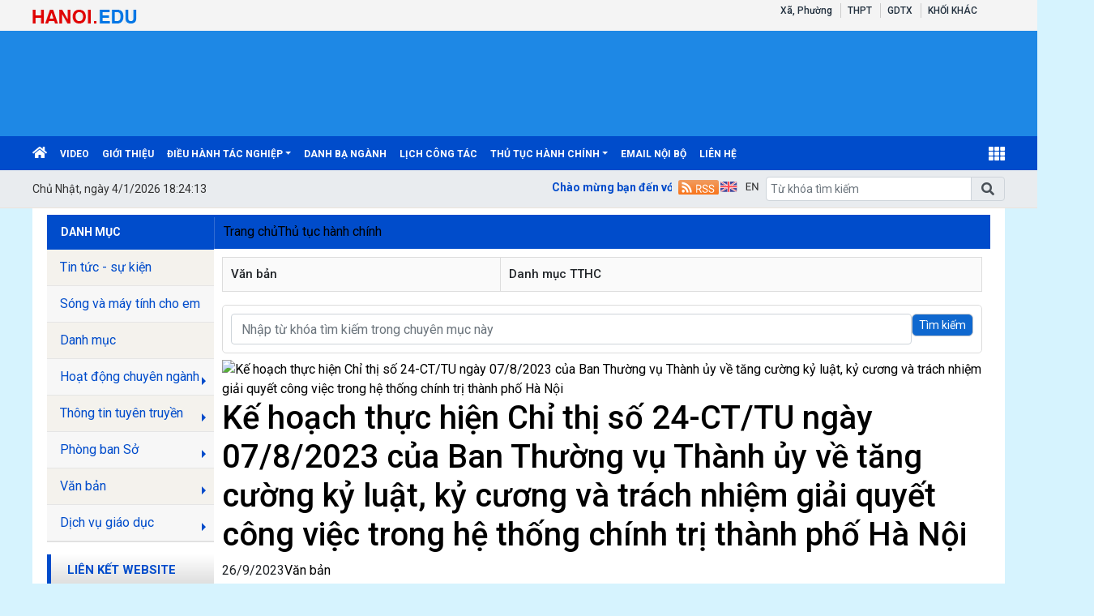

--- FILE ---
content_type: text/html; charset=utf-8
request_url: https://hanoi.edu.vn/thu-tuc-hanh-chinh/c/522/2
body_size: 20431
content:


<!DOCTYPE html>

<html>
<head><title>
	Thủ tục hành chính
</title>
    <script src="/Js/jquery3.5.1.min.js"></script>
    <link href="/Content/Bootstrap/bootstrap4.3.1.min.css" rel="stylesheet" /><link href="/Content/Bootstrap/fontawesome5.6.3.css?v=2022" rel="stylesheet" /><link href="/Content/Bootstrap/Boostrap.4.4.css" rel="stylesheet" />
    <script src="/Js/popper1.16.0.min.js"></script>
    <script src="/Js/bootstrap4.3.1.min.js"></script>
    <script src="/Js/Boostrap.4.4.js"></script>
    
    <link rel="stylesheet" href="/htmlib/duan/hp/assets/bootstrap/css/bootstrap.min.css">
    <link href="/App_Themes/all/allcss/qistyleall.css?v=202253" rel="stylesheet" />
    <link href="/App_Themes/all/allcss/qifirefox.css" rel="stylesheet" />
    <link href="/App_Themes/all/allcss/qicolordefault.css?v=893" rel="stylesheet" />
    <link rel="stylesheet" href="/htmlib/duan/hp/assets/css/Module/news_one.css">
    <link href="/htmlib/duan/hp/assets/css/styles.css" rel="stylesheet" />

   

    

    
    <link rel="stylesheet" href="/htmlib/duan/hp/assets/bootstrap/css/bootstrap.min.css">
    <link rel="stylesheet" href="https://fonts.googleapis.com/css?family=Roboto:300,300i,400,400i,500,500i,700,700i,900,900i&amp;subset=vietnamese&amp;display=swap">
    <link rel="stylesheet" href="/htmlib/duan/hp/assets/css/Lib/simplebar.css">
    <link rel="stylesheet" href="/htmlib/duan/hp/assets/css/Lib/Swiper-Image.css">
    <link rel="stylesheet" href="/htmlib/duan/hp/assets/css/Lib/Swiper.css">
    <link rel="stylesheet" href="/htmlib/duan/hp/assets/css/Module/news_one.css">
    <link href="/htmlib/duan/hp/assets/css/school.css" rel="stylesheet" />
    <link href="/App_Themes/all/allcss/qiGridView.css" rel="stylesheet" />
    <link href="/App_Themes/all/allcss/qiStyleCategory.css" rel="stylesheet" />
    <style>
        .breadcrumb_list li:not(:last-child):after {
            font-family: FontAwesome47 !important;
        }

        .item_hint li:last-child {
            border-bottom: 0px;
        }

        a, a:hover {
            text-decoration: none;
        }

        .mr-25 {
            margin-right: 25px !important;
        }

        .p-30 {
            padding: 30px !important;
        }

        .p-10 {
            padding: 10px !important;
        }

        .dropdown-toggle.qitonggle {
            white-space: pre-wrap !important;
        }

        .fs-21 {
            font-size: 21px !important;
        }

        .lhe-24 {
            line-height: 24px !important;
        }

        .fw-500 {
            font-weight: 500 !important;
        }

        .bread {
            padding: 9px 12px;
        }
        .Filedinhkem
        {
            color:#034099;
        }
    </style>

    <style>
        .fa-angle-right:before, .fa-angle-left:before {
            color: white;
            font-size: 15px !important;
            font-weight: 600;
        }

        .pt-2 {
            padding-top: .5rem !important;
        }

        .pr-2, .px-2 {
            padding-right: .5rem !important;
        }

        div#banner {
            min-height: 130px;
        }
    </style>

<link href="/App_Themes/all/allcss/qiUserLogin.css?v=999" rel="stylesheet" /><link rel="stylesheet" type="text/css" href="/App_Themes/hanoi/css/hanoi.css?v=567" /><script src="/js/menusohanoi.js?v=567"></script><link href="https://fonts.googleapis.com/css?family=Roboto:300i,400,400i,500,500i,700,700i,900,900i&amp;subset=vietnamese" rel="stylesheet"><link rel="stylesheet" type="text/css" href="/App_Themes/all/allcss/qiColorSite.css?v=2025" /><style type="text/css">body {background:#D6F3FE;} .homehaiphong {padding-left: 10px !important;padding-right: 10px !important}*{font-family: 'Roboto', sans-serif !important;} .fa, .far, .fas {font-family: "Font Awesome 5 Free" !important;} .fab {font-family: "Font Awesome 5 brands" !important;} .glyphicon { font-family: 'Glyphicons Halflings' !important;} .qilitop:active > a.qifontbold-1 {color: #fff !important;}:root {  --mau-md: #004CCB;--b-footer: #004CCB; --color-md: #004CCB !important}.heading_block_item, .bread {background:linear-gradient(90deg,#004CCB 13.57%, #004CCB 86.96%)}.containerqibanner {max-width: 1920px !important;}</style><script  type="text/javascript"> if (location.protocol != 'https:' && location.hostname !="localhost") {location.href = 'https:' + window.location.href.substring(window.location.protocol.length);}</script><link rel="shortcut icon" href="https://quantrisgd.shieldixcloud.com/UploadImages//hanoi/hanoi/Config/logohanoi.png" /><link rel="icon" href="https://quantrisgd.shieldixcloud.com/UploadImages//hanoi/hanoi/Config/logohanoi.png" /><meta name="keywords" content="Sở Giáo dục và Đào tạo thành phố Hà Nội, Quảng ích, Cổng thông tin" /><meta name="description" content="Sở Giáo dục và Đào tạo thành phố Hà Nội" /><meta name="author" content="Sở Giáo dục và Đào tạo thành phố Hà Nội" /><meta name="generator" content="quangich.com" /><meta name="abstract" content="Sở Giáo dục và Đào tạo thành phố Hà Nội" /><meta name="Detail" content="Sở Giáo dục và Đào tạo thành phố Hà Nội" /><meta name="news_keywords" content="Sở Giáo dục và Đào tạo thành phố Hà Nội" /><meta property="og:url" content="https://hanoi.edu.vn" /><meta property="og:type" content="website" /><meta property="og:image" content="https://quantrisgd.shieldixcloud.com/UploadImages//hanoi/hanoi/Config/logohanoi.png" /><meta property="og:image:alt" content="https://quantrisgd.shieldixcloud.com/UploadImages//hanoi/hanoi/Config/logohanoi.png?w=600" /><link rel="image_src" href="https://quantrisgd.shieldixcloud.com/UploadImages//hanoi/hanoi/Config/logohanoi.png" /><meta property="og:title" content="Sở Giáo dục và Đào tạo thành phố Hà Nội" /><meta property="og:description" content="Sở Giáo dục và Đào tạo thành phố Hà Nội" /><meta name="copyright" content="Công ty cổ phần phần mềm Quảng Ích 2026" /><meta property="article:publisher" content="Sở Giáo dục và Đào tạo thành phố Hà Nội" /></head>
<body>
    <form method="post" action="./2" id="form1">
<div class="aspNetHidden">
<input type="hidden" name="__EVENTTARGET" id="__EVENTTARGET" value="" />
<input type="hidden" name="__EVENTARGUMENT" id="__EVENTARGUMENT" value="" />
<input type="hidden" name="__VIEWSTATE" id="__VIEWSTATE" value="JEZ7oVcdG6gx29kuPMbU0FmF36OhQsJ06CLBXBSpZ02rKvKCZcfytS6AEK/8CFZHpWzBfQzKk/eqbymoX+iUvSWM5dULw29VDikY/d6zUnI=" />
</div>

<script type="text/javascript">
//<![CDATA[
var theForm = document.forms['form1'];
if (!theForm) {
    theForm = document.form1;
}
function __doPostBack(eventTarget, eventArgument) {
    if (!theForm.onsubmit || (theForm.onsubmit() != false)) {
        theForm.__EVENTTARGET.value = eventTarget;
        theForm.__EVENTARGUMENT.value = eventArgument;
        theForm.submit();
    }
}
//]]>
</script>


<script src="/WebResource.axd?d=pynGkmcFUV13He1Qd6_TZM5ns0nrQqUwJmi203Zimcsv4CikgK5q6zjio5KeJK5ZlV_MbKlQk_pMs-oUaCzIXw2&amp;t=638901788248157332" type="text/javascript"></script>


<script src="../../../Scripts/WebForms/MsAjax/MicrosoftAjax.js" type="text/javascript"></script>
<script type="text/javascript">
//<![CDATA[
if (typeof(Sys) === 'undefined') throw new Error('ASP.NET Ajax client-side framework failed to load.');
//]]>
</script>

<script src="../../../Scripts/WebForms/MsAjax/MicrosoftAjaxWebForms.js" type="text/javascript"></script>
<div class="aspNetHidden">

	<input type="hidden" name="__VIEWSTATEGENERATOR" id="__VIEWSTATEGENERATOR" value="F796060F" />
	<input type="hidden" name="__EVENTVALIDATION" id="__EVENTVALIDATION" value="J7qrrvKByb+kB/Xziz243XywyQplUO4KHp8H/0KHMLM/xyrlO7eDm6mzWxGz8o7QNXC3VipVjHogrqSi2OJ9eWLzKUgUP0/x8lICuEdiT1HWheJuko8MLJ+aVX7wbhYTsHQIemnm+nzA3HVxuJFwRA==" />
</div>
        <div>
          
            
    
<div class="container-fluid navbar-fixed-top mb-0 pb-0 qibgmenutop">
    <div class="container px-0">
        <div class="d-flex my-0">
            <div class="mr-auto pt-1">

                <a  title="" href="https://hanoi.edu.vn"><img class="pt-1" alt="/Images/tensohanoiedu.png" src="/Images/tensohanoiedu.png"/></a>
            </div>
            <div class="mr-2">

                <nav class="navbar navbar-expand-sm qibgtop1">

                    <!-- Links -->
                    <ul class="navbar-nav">
                        
                        <li class="nav-item dropdown qilitop">
                            <a class="nav-link dropdown-toggle my-0 py-0 qifontbold-1" href="/DSDonvi.aspx?codekhoi=PGDDT">Xã, Phường
                            </a>
                           
                            <ul class="dropdown-menu qisubtopmenu">
                                <li>
                                    <table class="table table-striped table-hover table-bordered">
                                        <tbody>
                                            

                                        </tbody>
                                    </table>

                                </li>

                            </ul>

                        </li>
                        <li class="nav-item dropdown  qilitop">
                            <a class="nav-link dropdown-toggle my-0 py-0 qifontbold-1" href="/DSDonvi.aspx?codekhoi=THPT">THPT
                            </a>
                            <ul class="dropdown-menu animate fade-up">

                                <li><a class="dropdown-item" href="/c3conglap.aspx" target="_blank">Trường THPT Công Lập</a></li>
                                <li><a class="dropdown-item" href="/c3tuthuc.aspx">Trường Ngoài Công Lập</a>
                                </li>

                            </ul>

                        </li>

                        <li class="nav-item   qilitop">
                            <a class="nav-link  my-0 py-0 qifontbold-1" href="/DSDonVi.aspx?codekhoi=gdtx">GDTX
                            </a>

                        </li>

                        <li class="nav-item dropdown qilitop">
                            <a class="nav-link  my-0 py-0 qifontbold-1" href="/DSDonVi.aspx?codekhoi=kk">KHỐI KHÁC
                            </a>

                        </li>

                    </ul>
                    <ul class="navbar-nav menulienkettop">
                        
                    </ul>
                </nav>


            </div>

           


        </div>

    </div>
</div>

<div class="container-fluid px-0" id="banner" style="background-color:#1E88E5;"><div class="container-fluid px-0"><div class="d-inline"><a href="https://hanoi.edu.vn"><img class="w-100"  border="0" alt="" src="https://quantrisgd.shieldixcloud.com/UploadImages/config/2025/hanoi/banner_8520251219.png"></a></div></div></div>
<div class="sticky-top">
    

<style>
    .account {
        padding: 5px;
    }

        .account .rounded-circle {
            color: white;
            cursor: pointer;
            background-color: forestgreen;
            border: 1px solid forestgreen;
        }

    .account-img {
        padding: 2px 10px !important;
    }

        .account-img .user-avatar {
            width: 50px;
            height: 50px;
        }

    .account-head {
        border-bottom: 1px solid gray;
    }

    .welcome-right {
        display: flex;
        align-items: center;
    }

    .welcome-right-content {
        font-weight: bold;
        font-size: 25px;
    }

    .user-avatar {
        position: relative;
        display: inline-block;
        width: 35px;
        height: 35px;
        border-radius: 50%;
        overflow: hidden;
        background-color: #ddd;
        text-align: center;
        line-height: 40px;
        font-weight: bold;
        font-size: 15px;
        color: #555;
    }

        .user-avatar img {
            width: 100%;
            height: 100%;
            object-fit: cover;
            display: block;
            border-radius: 50%;
        }

        .user-avatar .fallback-text {
            /* position: absolute; */
            top: 0;
            left: 0;
            width: 100%;
            height: 100%;
            display: flex;
            justify-content: center;
            align-items: center;
            font-size: 15px;
            font-weight: bold;
            color: white;
            background-color: forestgreen;
        }

    .account-head-name {
        white-space: nowrap;
        font-size: 15px;
        font-weight: bold;
        margin: 0;
    }

    .account-head-mail {
        font-size: 15px;
        margin: 0;
    }

    .icon-person {
        display: flex;
        align-items: center;
        text-align: center;
        margin-left: 15px;
        font-size: 25px;
    }

    .icon-password {
        display: flex;
        align-items: center;
        text-align: center;
        margin-left: 12px;
        font-size: 25px;
        color: dodgerblue;
    }

    .change-password {
        margin-left: 3px;
        color: dodgerblue;
    }

    .icon-logout {
        display: flex;
        align-items: center;
        text-align: center;
        margin-left: 15px;
        font-size: 25px;
        color: #e74c5b;
    }

    .login-web a:hover {
        color: #99b9e7 !important;
    }
    #menumegaqi::after
    {
        display:none;
    }
</style>


<div class="container-fluid qimenu sticky-top menu-main">
    <div class="container px-0 header-second">
        <nav class="navbar navbar-hover navbar-expand-lg navbar-dark px-0 mx-0">


            <div class="collapse navbar-collapse" id="main_nav99">
                <ul class="navbar-nav">
                    <li class="nav-item active menu_0">
                        <a class="nav-link py-2" href="/" style="padding-left:0px !important">
                            <i class="fas fa-home"></i>
                        </a>
                    </li>

                    <li class="nav-item menu_1"><a  class="nav-link py-2 text-white" title="Video" href="/video/c/1136">Video</a></li><li class="nav-item menu_2"><a  class="nav-link py-2 text-white" title="Giới thiệu" href="/gioi-thieu/c/572">Giới thiệu</a></li><li class="nav-item dropdown menu_3"><a  class="nav-link dropdown-toggle py-2 text-white"  title="Điều hành tác nghiệp"   href="/dieu-hanh-tac-nghiep/c/619">Điều hành tác nghiệp</a><ul class="dropdown-menu animate fade-up"><li><a  class="dropdown-item qimenungangsub" title="Hệ thống thông tin quản lý giáo dục" href="https://csdl.hanoi.edu.vn">Hệ thống thông tin quản lý giáo dục</a></li><li><a  class="dropdown-item qimenungangsub" title="Quản lý Văn bản" href="https://quanlyvanban.hanoi.gov.vn">Quản lý Văn bản</a></li><li><a  class="dropdown-item qimenungangsub" title="Quản lý phổ cập giáo dục - CMC" href="http://pcgd.moet.gov.vn/">Quản lý phổ cập giáo dục - CMC</a></li><li><a  class="dropdown-item qimenungangsub" title="Thi đua khen thưởng" href="https://thidua.hanoi.edu.vn">Thi đua khen thưởng</a></li><li><a  class="dropdown-item qimenungangsub" title="Sáng kiến kinh nghiệm" href="https://skkn.hanoi.edu.vn">Sáng kiến kinh nghiệm</a></li><li><a  class="dropdown-item qimenungangsub" title="Quản lý Thể thao - Y tế - Văn nghệ" href="https://vhtt.hanoi.edu.vn">Quản lý Thể thao - Y tế - Văn nghệ</a></li></ul></li><li class="nav-item menu_4"><a  class="nav-link py-2 text-white" title="Danh bạ ngành" href="https://danhba.hanoi.edu.vn">Danh bạ ngành</a></li><li class="nav-item menu_5"><a  class="nav-link py-2 text-white" title="Lịch công tác" href="https://lich.hanoi.edu.vn">Lịch công tác</a></li><li class="nav-item dropdown menu_6"><a  class="nav-link dropdown-toggle py-2 text-white"  title="Thủ tục hành chính"   href="/thu-tuc-hanh-chinh/c/522">Thủ tục hành chính</a><ul class="dropdown-menu animate fade-up"><li><a  class="dropdown-item qimenungangsub" title="Văn bản" href="/van-ban/c/578">Văn bản</a></li><li><a  class="dropdown-item qimenungangsub" title="Danh mục TTHC" href="https://dichvucong.hanoi.gov.vn/dichvucong/bothutuc?AllThuTuc=0&maThuTuc=&thutuc=0&numCQ=43&dieuKienMoRong=&maCoQuan=000_00_04_H26&maLinhVuc=&maMucDo=&maCapTT=">Danh mục TTHC</a></li></ul></li><li class="nav-item menu_7"><a  class="nav-link py-2 text-white" title="Email nội bộ" href="https://gmail.com">Email nội bộ</a></li><li class="nav-item menu_9"><a class="nav-link py-2 text-white" href="/lienhe">liên hệ </a></li>



                </ul>
                <div class="nav-item dropdown has-megamenu d-inline-block ml-lg-auto  menu_111">

                    <a class="nav-link dropdown-toggle text-white font-weight-lighter py-2" id="menumegaqi" style="padding-right:0px" href="#" data-toggle="dropdown">
                        <i class="fa fa-th" style="font-size:20px"></i>
                    </a>
                    <div class="dropdown-menu animate fade-down megamenu" role="menu">
                        <div class="col-md-3 col-3 mnclear"><div class="widget col-megamenu"><h5 class="widget-title h5level0"><a  title="Văn bản" href="/van-ban/vbplus/618/0/0/0">Văn bản</a></h5><div class="list-unstyled maxhieght"> <p class="navbar-item"><a href="/van-ban-cua-bo-gddt/vbplus/629/0/0/0" class="nav-link2"><span class="sub20"></span><i class="fa fa-caret-right" aria-hidden="true"></i>&nbspVăn bản của Bộ GDĐT</a></p> <p class="navbar-item"><a href="/van-ban-thanh-pho/vbplus/630/0/0/0" class="nav-link2"><span class="sub20"></span><i class="fa fa-caret-right" aria-hidden="true"></i>&nbspVăn bản thành phố</a></p> <p class="navbar-item"><a href="/van-ban-cua-so/vbplus/631/0/0/0" class="nav-link2"><span class="sub20"></span><i class="fa fa-caret-right" aria-hidden="true"></i>&nbspVăn bản của Sở</a></p> <p class="navbar-item"><a href="/van-ban-khac/vbplus/632/0/0/0" class="nav-link2"><span class="sub20"></span><i class="fa fa-caret-right" aria-hidden="true"></i>&nbspVăn bản khác</a></p></div></div></div><div class="col-md-3 col-3 mnclear"><div class="widget col-megamenu"><h5 class="widget-title h5level0"><a  title="Phòng ban Sở" href="/phong-ban-so/c/534">Phòng ban Sở</a></h5><div class="list-unstyled maxhieght"> <p class="navbar-item"><a href="/chinh-tri-tu-tuong-va-cong-tac-hoc-sinh-sinh-vien/c/545" class="nav-link2"><span class="sub20"></span><i class="fa fa-caret-right" aria-hidden="true"></i>&nbspChính trị tư tưởng và Công tác học sinh, sinh viên</a></p> <p class="navbar-item"><a href="/van-phong/c/547" class="nav-link2"><span class="sub20"></span><i class="fa fa-caret-right" aria-hidden="true"></i>&nbspVăn phòng</a></p> <p class="navbar-item"><a href="/phong-to-chuc-can-bo/c/549" class="nav-link2"><span class="sub20"></span><i class="fa fa-caret-right" aria-hidden="true"></i>&nbspPhòng tổ chức cán bộ</a></p> <p class="navbar-item"><a href="/phong-ke-hoach-tai-chinh/c/550" class="nav-link2"><span class="sub20"></span><i class="fa fa-caret-right" aria-hidden="true"></i>&nbspPhòng Kế hoạch tài chính</a></p> <p class="navbar-item"><a href="/phong-kiem-tra-chuyen-nganh/c/551" class="nav-link2"><span class="sub20"></span><i class="fa fa-caret-right" aria-hidden="true"></i>&nbspPhòng kiểm tra chuyên ngành</a></p> <p class="navbar-item"><a href="/phong-quan-ly-thi-va-kdcl/c/552" class="nav-link2"><span class="sub20"></span><i class="fa fa-caret-right" aria-hidden="true"></i>&nbspPhòng Quản lý thi và KĐCL</a></p> <p class="navbar-item"><a href="/phong-gd-mam-non/c/554" class="nav-link2"><span class="sub20"></span><i class="fa fa-caret-right" aria-hidden="true"></i>&nbspPhòng GD Mầm Non</a></p> <p class="navbar-item"><a href="/phong-gd-tieu-hoc/c/555" class="nav-link2"><span class="sub20"></span><i class="fa fa-caret-right" aria-hidden="true"></i>&nbspPhòng GD Tiểu học</a></p> <p class="navbar-item"><a href="/phong-gd-trung-hoc/c/556" class="nav-link2"><span class="sub20"></span><i class="fa fa-caret-right" aria-hidden="true"></i>&nbspPhòng GD Trung học</a></p> <p class="navbar-item"><a href="/phong-gdtx-dai-hoc/c/559" class="nav-link2"><span class="sub20"></span><i class="fa fa-caret-right" aria-hidden="true"></i>&nbspPhòng GDTX-Đại học</a></p> <p class="navbar-item"><a href="/cong-doan-giao-duc/c/520" class="nav-link2"><span class="sub20"></span><i class="fa fa-caret-right" aria-hidden="true"></i>&nbspCông Đoàn giáo dục</a></p></div></div></div><div class="col-md-3 col-3 mnclear"><div class="widget col-megamenu"><h5 class="widget-title h5level0"><a  title="Dịch vụ giáo dục" href="/dich-vu-giao-duc/c/1120">Dịch vụ giáo dục</a></h5><div class="list-unstyled maxhieght"> <p class="navbar-item"><a href="/tu-van-du-hoc/c/1088" class="nav-link2"><span class="sub20"></span><i class="fa fa-caret-right" aria-hidden="true"></i>&nbspTư vấn du học</a></p> <p class="navbar-item"><a href="https://docs.google.com/spreadsheets/d/1x_BjDNryIOoJZNJqtdUsSJKkRPxODvbL/edit?usp=sharing&ouid=109817212228580198563&rtpof=true&sd=true" class="nav-link2"><span class="sub20"></span><i class="fa fa-caret-right" aria-hidden="true"></i>&nbspTrường MN vốn đầu tư NN</a></p> <p class="navbar-item"><a href="/trung-tam-ngoai-truong/c/1099" class="nav-link2"><span class="sub20"></span><i class="fa fa-caret-right" aria-hidden="true"></i>&nbspTrung tâm ngoài trường</a></p> <p class="navbar-item"><a href="/co-so-giao-duc-mam-non-doc-lap/c/1104" class="nav-link2"><span class="sub20"></span><i class="fa fa-caret-right" aria-hidden="true"></i>&nbspCơ sở giáo dục mầm non độc lập</a></p></div></div></div><div class="col-md-3 col-3 mnclear"><div class="widget col-megamenu"><h5 class="widget-title h5level0"><a  title="Thủ tục hành chính" href="/thu-tuc-hanh-chinh/c/522">Thủ tục hành chính</a></h5><div class="list-unstyled maxhieght"> <p class="navbar-item"><a href="/van-ban/c/578" class="nav-link2"><span class="sub20"></span><i class="fa fa-caret-right" aria-hidden="true"></i>&nbspVăn bản</a></p> <p class="navbar-item"><a href="https://dichvucong.hanoi.gov.vn/dichvucong/bothutuc?AllThuTuc=0&maThuTuc=&thutuc=0&numCQ=43&dieuKienMoRong=&maCoQuan=000_00_04_H26&maLinhVuc=&maMucDo=&maCapTT=" class="nav-link2"><span class="sub20"></span><i class="fa fa-caret-right" aria-hidden="true"></i>&nbspDanh mục TTHC</a></p></div></div></div><div class="col-md-3 col-3 mnclear"><div class="widget col-megamenu"><h5 class="widget-title h5level0"><a  title="Điều hành tác nghiệp" href="/dieu-hanh-tac-nghiep/c/619">Điều hành tác nghiệp</a></h5><div class="list-unstyled maxhieght"> <p class="navbar-item"><a href="https://csdl.hanoi.edu.vn" class="nav-link2"><span class="sub20"></span><i class="fa fa-caret-right" aria-hidden="true"></i>&nbspHệ thống thông tin quản lý giáo dục</a></p> <p class="navbar-item"><a href="https://quanlyvanban.hanoi.gov.vn" class="nav-link2"><span class="sub20"></span><i class="fa fa-caret-right" aria-hidden="true"></i>&nbspQuản lý Văn bản</a></p> <p class="navbar-item"><a href="http://pcgd.moet.gov.vn/" class="nav-link2"><span class="sub20"></span><i class="fa fa-caret-right" aria-hidden="true"></i>&nbspQuản lý phổ cập giáo dục - CMC</a></p> <p class="navbar-item"><a href="https://thidua.hanoi.edu.vn" class="nav-link2"><span class="sub20"></span><i class="fa fa-caret-right" aria-hidden="true"></i>&nbspThi đua khen thưởng</a></p> <p class="navbar-item"><a href="https://skkn.hanoi.edu.vn" class="nav-link2"><span class="sub20"></span><i class="fa fa-caret-right" aria-hidden="true"></i>&nbspSáng kiến kinh nghiệm</a></p> <p class="navbar-item"><a href="https://vhtt.hanoi.edu.vn" class="nav-link2"><span class="sub20"></span><i class="fa fa-caret-right" aria-hidden="true"></i>&nbspQuản lý Thể thao - Y tế - Văn nghệ</a></p></div></div></div><div class="col-md-3 col-3 mnclear"><div class="widget col-megamenu"><h5 class="widget-title h5level0"><a  title="Hoạt động chuyên ngành" href="/hoat-dong-chuyen-nganh/c/1129">Hoạt động chuyên ngành</a></h5><div class="list-unstyled maxhieght"> <p class="navbar-item"><a href="/hop-tac-quoc-te/c/1085" class="nav-link2"><span class="sub20"></span><i class="fa fa-caret-right" aria-hidden="true"></i>&nbspHợp tác quốc tế</a></p> <p class="navbar-item"><a href="/hoc-bong/c/1087" class="nav-link2"><span class="sub30"></span>&nbsp&nbsp<i class="fa fa-caret-right" aria-hidden="true"></i>&nbspHọc bổng</a></p> <p class="navbar-item"><a href="/hoat-dong/c/1086" class="nav-link2"><span class="sub30"></span>&nbsp&nbsp<i class="fa fa-caret-right" aria-hidden="true"></i>&nbspHoạt động</a></p> <p class="navbar-item"><a href="/thi-thpt-quoc-gia/c/1119" class="nav-link2"><span class="sub20"></span><i class="fa fa-caret-right" aria-hidden="true"></i>&nbspThi THPT quốc gia</a></p> <p class="navbar-item"><a href="/thi-dua-khen-thuong/c/537" class="nav-link2"><span class="sub20"></span><i class="fa fa-caret-right" aria-hidden="true"></i>&nbspThi đua khen thưởng</a></p> <p class="navbar-item"><a href="/quyet-dinh-khen-thuong/c/611" class="nav-link2"><span class="sub30"></span>&nbsp&nbsp<i class="fa fa-caret-right" aria-hidden="true"></i>&nbspQuyết định khen thưởng</a></p> <p class="navbar-item"><a href="/van-ban-thi-dua-khen-thuong/c/610" class="nav-link2"><span class="sub30"></span>&nbsp&nbsp<i class="fa fa-caret-right" aria-hidden="true"></i>&nbspVăn bản thi đua khen thưởng</a></p></div></div></div><div class="col-md-3 col-3 mnclear"><div class="widget col-megamenu"><h5 class="widget-title h5level0"><a  title="Thông tin tuyên truyền" href="/thong-tin-tuyen-truyen/c/1130">Thông tin tuyên truyền</a></h5><div class="list-unstyled maxhieght"> <p class="navbar-item"><a href="/thanh-tuu/c/529" class="nav-link2"><span class="sub20"></span><i class="fa fa-caret-right" aria-hidden="true"></i>&nbspThành tựu</a></p> <p class="navbar-item"><a href="/thong-tin-co-so/c/530" class="nav-link2"><span class="sub20"></span><i class="fa fa-caret-right" aria-hidden="true"></i>&nbspThông tin cơ sở</a></p> <p class="navbar-item"><a href="/van-hoa-van-nghe/c/531" class="nav-link2"><span class="sub20"></span><i class="fa fa-caret-right" aria-hidden="true"></i>&nbspVăn hóa văn nghệ</a></p> <p class="navbar-item"><a href="/ban-co-biet-can-biet/c/532" class="nav-link2"><span class="sub20"></span><i class="fa fa-caret-right" aria-hidden="true"></i>&nbspBạn có biết - cần biết</a></p> <p class="navbar-item"><a href="/pho-bien-giao-duc-phap-luat/c/1117" class="nav-link2"><span class="sub20"></span><i class="fa fa-caret-right" aria-hidden="true"></i>&nbspPhổ biến, giáo dục pháp luật</a></p> <p class="navbar-item"><a href="https://pbgdpl.hanoi.gov.vn/" class="nav-link2"><span class="sub30"></span>&nbsp&nbsp<i class="fa fa-caret-right" aria-hidden="true"></i>&nbsp Thành phố Hà Nội</a></p> <p class="navbar-item"><a href="https://thuvienphapluat.vn/phap-luat/tim-van-ban.aspx?keyword=&area=0&match=True&type=0&status=0&signer=0&sort=1&lan=1&scan=0&org=0&fields=22&page=2" class="nav-link2"><span class="sub30"></span>&nbsp&nbsp<i class="fa fa-caret-right" aria-hidden="true"></i>&nbspThư viện pháp luật </a></p> <p class="navbar-item"><a href="https://vanban.hanoi.gov.vn/vanbanphapquy" class="nav-link2"><span class="sub30"></span>&nbsp&nbsp<i class="fa fa-caret-right" aria-hidden="true"></i>&nbspCổng giao tiếp điện tử </a></p></div></div></div><div class="col-md-3 col-4 mnclear"><div class="widget"><h5 class="widget-title h5level0"><a href="#">Chuyên mục khác</a></h5><div class="list-unstyled maxhieght"> <p class="navbar-item"><a href="/video/c/1136" class="nav-link2"><span class="sub20"></span><i class="fa fa-caret-right" aria-hidden="true"></i>&nbspVideo</a></p> <p class="navbar-item"><a href="/danh-muc/c/521" class="nav-link2"><span class="sub20"></span><i class="fa fa-caret-right" aria-hidden="true"></i>&nbspDanh mục</a></p> <p class="navbar-item"><a href="/thong-bao/c/1131" class="nav-link2"><span class="sub20"></span><i class="fa fa-caret-right" aria-hidden="true"></i>&nbspThông báo</a></p> <p class="navbar-item"><a href="/thong-bao/c/621" class="nav-link2"><span class="sub20"></span><i class="fa fa-caret-right" aria-hidden="true"></i>&nbspThông báo</a></p> <p class="navbar-item"><a href="/gioi-thieu/c/572" class="nav-link2"><span class="sub20"></span><i class="fa fa-caret-right" aria-hidden="true"></i>&nbspGiới thiệu</a></p> <p class="navbar-item"><a href="https://gmail.com" class="nav-link2"><span class="sub20"></span><i class="fa fa-caret-right" aria-hidden="true"></i>&nbspEmail nội bộ</a></p> <p class="navbar-item"><a href="https://danhba.hanoi.edu.vn" class="nav-link2"><span class="sub20"></span><i class="fa fa-caret-right" aria-hidden="true"></i>&nbspDanh bạ ngành</a></p> <p class="navbar-item"><a href="https://lich.hanoi.edu.vn" class="nav-link2"><span class="sub20"></span><i class="fa fa-caret-right" aria-hidden="true"></i>&nbspLịch công tác</a></p> <p class="navbar-item"><a href="/tin-tuc-su-kien/c/525" class="nav-link2"><span class="sub20"></span><i class="fa fa-caret-right" aria-hidden="true"></i>&nbspTin tức - sự kiện</a></p> <p class="navbar-item"><a href="/song-va-may-tinh-cho-em/c/1121" class="nav-link2"><span class="sub20"></span><i class="fa fa-caret-right" aria-hidden="true"></i>&nbspSóng và máy tính cho em</a></p> <p class="navbar-item"><a href="/lich-cong-tac-so-giao-duc/c/1133" class="nav-link2"><span class="sub20"></span><i class="fa fa-caret-right" aria-hidden="true"></i>&nbspLịch công tác Sở Giáo Dục</a></p> <p class="navbar-item"><a href="/lien-hoan-ban-nhac-hoc-sinh-thu-do/c/1139" class="nav-link2"><span class="sub20"></span><i class="fa fa-caret-right" aria-hidden="true"></i>&nbspLiên hoan ban nhạc học sinh Thủ đô</a></p> <p class="navbar-item"><a href="/nhat-ky-hoi-khoe-phu-dong-toan-quoc-nam-2024/c/1138" class="nav-link2"><span class="sub20"></span><i class="fa fa-caret-right" aria-hidden="true"></i>&nbspNhật ký hội khỏe Phù Đổng toàn quốc năm 2024</a></p></div></div></div>

                    </div>


                    <!-- dropdown-mega-menu.// -->

                </div>
                <!-- dropdown -->

            </div>
            <!-- navbar-collapse.// -->
        </nav>

    </div>


</div>






    
<div class="container-fluid qiMenuTime_flex">
    <div class="container px-0">
        <div class="d-flex">
            <div  style="padding-top: .5rem !important;padding-right: .5rem !important;">
                <span class="menuTime" style="white-space: nowrap;padding-top:5px;" id="txtTime"></span>
            </div>
            <div class="qiChuChay flex-grow-1" style="padding-top: .7rem !important;padding-right: .5rem !important;max-width:650px;">

                <marquee behavior="scroll" scrollamount="2" class="chuchay"  direction="left">
                    Chào mừng bạn đến với website Sở Giáo dục và Đào tạo thành phố Hà Nội</marquee>

            </div>

            <div  style="padding-top: .5rem !important;">

                <a title='RSS cho các đơn vị trực thuộc ' style='padding: 2px 0px;' href="/rss.aspx">
                    <img width="50px" src="/App_Themes/hanoi/images/RSS.svg" /></a>



            </div>
            <div  style="padding-top: .5rem !important;padding-right: .5rem !important;">
                 <a href="javascript:;" onclick="Doingonngutienganh()" id="tienganh"><img width="50px" src="/Images/eng.svg" /></a> <a href="javascript:;" style="display: none" onclick="Doingonngutiengviet()" id="tiengviet"><img width="50px" src="/Images/vn.svg" /></a>

              
            </div>
            <div class="ml-auto" style="width:295px;padding-top:0.5rem !important;padding-bottom:0.5rem !important;">
                <div class="input-group">
                    <input type="text" id="qitxtSearch" class="form-control" placeholder="Từ khóa tìm kiếm">
                    <div class="input-group-append">
                        <span id="btnTimKiem" onclick="Timkiem()" class="input-group-text"><i class="fas fa-search"></i></span>
                    </div>
                </div>


            </div>

        </div>
    </div>
</div>

</div>

    <div class="container pt-2 homehaiphong" id="MainContent">
        
        

        
    <main class="center-column px-2">
        <aside class="w-100 pd-15">
            <article class="d-flex justify-content-between px-0">
                
<div class="left_detail_content  mr-15">
    <ul class="list-unstyled">
        
        

<div class="wrapper pb-15">
    <!-- Sidebar -->
    <nav id="sidebar">
        <div class="qihomemenudoc">
            DANH MỤC
        </div>


        <ul class="list-unstyled components qimenudoc">
            <li><a  title="Tin tức - sự kiện" href="/tin-tuc-su-kien/c/525">Tin tức - sự kiện</a></li><li><a  title="Sóng và máy tính cho em" href="/song-va-may-tinh-cho-em/c/1121">Sóng và máy tính cho em</a></li><li><a  title="Danh mục" href="/danh-muc/c/521">Danh mục</a></li><li class="qilist dropdown dropright cap0"><a  class="dropdown-toggle qitonggle"  title="Hoạt động chuyên ngành"   href="/hoat-dong-chuyen-nganh/c/1129">Hoạt động chuyên ngành</a><div class="dropdown-menu cap0"><ul id="mndoc1129" class="qiitemsexpan menucap0"><li class="qilist dropdown dropright cap1"><a  class="dropdown-toggle qitonggle"  title="Hợp tác quốc tế"   href="/hop-tac-quoc-te/c/1085">Hợp tác quốc tế</a><div class="dropdown-menu cap1"><ul id="mndoc1085" class="qiitemsexpan menucap1"><li><a  title="Hoạt động" href="/hoat-dong/c/1086">Hoạt động</a></li><li><a  title="Học bổng" href="/hoc-bong/c/1087">Học bổng</a></li></ul></div></li><li><a  title="Thi THPT quốc gia" href="/thi-thpt-quoc-gia/c/1119">Thi THPT quốc gia</a></li><li class="qilist dropdown dropright cap1"><a  class="dropdown-toggle qitonggle"  title="Thi đua khen thưởng"   href="/thi-dua-khen-thuong/c/537">Thi đua khen thưởng</a><div class="dropdown-menu cap1"><ul id="mndoc537" class="qiitemsexpan menucap1"><li><a  title="Văn bản thi đua khen thưởng" href="/van-ban-thi-dua-khen-thuong/c/610">Văn bản thi đua khen thưởng</a></li><li><a  title="Quyết định khen thưởng" href="/quyet-dinh-khen-thuong/c/611">Quyết định khen thưởng</a></li></ul></div></li></ul></div></li><li class="qilist dropdown dropright cap0"><a  class="dropdown-toggle qitonggle"  title="Thông tin tuyên truyền"   href="/thong-tin-tuyen-truyen/c/1130">Thông tin tuyên truyền</a><div class="dropdown-menu cap0"><ul id="mndoc1130" class="qiitemsexpan menucap0"><li><a  title="Thành tựu" href="/thanh-tuu/c/529">Thành tựu</a></li><li><a  title="Thông tin cơ sở" href="/thong-tin-co-so/c/530">Thông tin cơ sở</a></li><li><a  title="Văn hóa văn nghệ" href="/van-hoa-van-nghe/c/531">Văn hóa văn nghệ</a></li><li><a  title="Bạn có biết - cần biết" href="/ban-co-biet-can-biet/c/532">Bạn có biết - cần biết</a></li><li class="qilist dropdown dropright cap1"><a  class="dropdown-toggle qitonggle"  title="Phổ biến, giáo dục pháp luật"   href="/pho-bien-giao-duc-phap-luat/c/1117">Phổ biến, giáo dục pháp luật</a><div class="dropdown-menu cap1"><ul id="mndoc1117" class="qiitemsexpan menucap1"><li><a  title=" Thành phố Hà Nội" href="https://pbgdpl.hanoi.gov.vn/"> Thành phố Hà Nội</a></li><li><a  title="Thư viện pháp luật " href="https://thuvienphapluat.vn/phap-luat/tim-van-ban.aspx?keyword=&area=0&match=True&type=0&status=0&signer=0&sort=1&lan=1&scan=0&org=0&fields=22&page=2">Thư viện pháp luật </a></li><li><a  title="Cổng giao tiếp điện tử " href="https://vanban.hanoi.gov.vn/vanbanphapquy">Cổng giao tiếp điện tử </a></li></ul></div></li></ul></div></li><li class="qilist dropdown dropright cap0"><a  class="dropdown-toggle qitonggle"  title="Phòng ban Sở"   href="/phong-ban-so/c/534">Phòng ban Sở</a><div class="dropdown-menu cap0"><ul id="mndoc534" class="qiitemsexpan menucap0"><li><a  title="Chính trị tư tưởng và Công tác học sinh, sinh viên" href="/chinh-tri-tu-tuong-va-cong-tac-hoc-sinh-sinh-vien/c/545">Chính trị tư tưởng và Công tác học sinh, sinh viên</a></li><li><a  title="Văn phòng" href="/van-phong/c/547">Văn phòng</a></li><li><a  title="Phòng tổ chức cán bộ" href="/phong-to-chuc-can-bo/c/549">Phòng tổ chức cán bộ</a></li><li><a  title="Phòng Kế hoạch tài chính" href="/phong-ke-hoach-tai-chinh/c/550">Phòng Kế hoạch tài chính</a></li><li><a  title="Phòng kiểm tra chuyên ngành" href="/phong-kiem-tra-chuyen-nganh/c/551">Phòng kiểm tra chuyên ngành</a></li><li><a  title="Phòng Quản lý thi và KĐCL" href="/phong-quan-ly-thi-va-kdcl/c/552">Phòng Quản lý thi và KĐCL</a></li><li><a  title="Phòng GD Mầm Non" href="/phong-gd-mam-non/c/554">Phòng GD Mầm Non</a></li><li><a  title="Phòng GD Tiểu học" href="/phong-gd-tieu-hoc/c/555">Phòng GD Tiểu học</a></li><li><a  title="Phòng GD Trung học" href="/phong-gd-trung-hoc/c/556">Phòng GD Trung học</a></li><li><a  title="Phòng GDTX-Đại học" href="/phong-gdtx-dai-hoc/c/559">Phòng GDTX-Đại học</a></li><li><a  title="Công Đoàn giáo dục" href="/cong-doan-giao-duc/c/520">Công Đoàn giáo dục</a></li></ul></div></li><li class="qilist dropdown dropright cap0"><a  class="dropdown-toggle qitonggle"  title="Văn bản"   href="/van-ban/vbplus/618/0/0/0">Văn bản</a><div class="dropdown-menu cap0"><ul id="mndoc618" class="qiitemsexpan menucap0"><li><a  title="Văn bản của Bộ GDĐT" href="/van-ban-cua-bo-gddt/vbplus/629/0/0/0">Văn bản của Bộ GDĐT</a></li><li><a  title="Văn bản thành phố" href="/van-ban-thanh-pho/vbplus/630/0/0/0">Văn bản thành phố</a></li><li><a  title="Văn bản của Sở" href="/van-ban-cua-so/vbplus/631/0/0/0">Văn bản của Sở</a></li><li><a  title="Văn bản khác" href="/van-ban-khac/vbplus/632/0/0/0">Văn bản khác</a></li></ul></div></li><li class="qilist dropdown dropright cap0"><a  class="dropdown-toggle qitonggle"  title="Dịch vụ giáo dục"   href="/dich-vu-giao-duc/c/1120">Dịch vụ giáo dục</a><div class="dropdown-menu cap0"><ul id="mndoc1120" class="qiitemsexpan menucap0"><li><a  title="Tư vấn du học" href="/tu-van-du-hoc/c/1088">Tư vấn du học</a></li><li><a  title="Trường MN vốn đầu tư NN" href="https://docs.google.com/spreadsheets/d/1x_BjDNryIOoJZNJqtdUsSJKkRPxODvbL/edit?usp=sharing&ouid=109817212228580198563&rtpof=true&sd=true">Trường MN vốn đầu tư NN</a></li><li><a  title="Trung tâm ngoài trường" href="/trung-tam-ngoai-truong/c/1099">Trung tâm ngoài trường</a></li><li><a  title="Cơ sở giáo dục mầm non độc lập" href="/co-so-giao-duc-mam-non-doc-lap/c/1104">Cơ sở giáo dục mầm non độc lập</a></li></ul></div></li>

        
           
        </ul>
    </nav>

</div>

        
        

       
    </ul>
    <div class="qiContainer"><div class="qihome_tieudebg qiborderbottom-2"><a  class="qihome_tieude" title="Liên kết website" href="#">Liên kết website</a></div><div class="qiContainer_border"><select name="ddl" onchange="window.open(this.value); " size="1" class="form-control"><option value="0" selected="selected">Lựa chọn website...</option><option value="http://cchc.moet.gov.vn">Thủ tục hành chính trong giáo dục</option><option value="http://ebook.moet.gov.vn">Giáo trình điện tử</option><option value="http://e-learning.hanoiedu.vn">Thư viện bài giảng điện tử</option><option value="http://hanoi.gov.vn">Ủy ban nhân dân thành phố Hà Nội</option><option value="http://tapchigiaoduc.moet.edu.vn">Tạp chí giáo dục</option><option value="https://moet.gov.vn">Trang WEB Bộ GD-ĐT</option><option value="https://pbgdpl.hanoi.gov.vn/">Tuyên truyền phổ biến pháp luật</option><option value="https://vafa.org.vn/">Hội hữu nghị Việt - Úc</option></select></div></div>
           
    <ul class="list-unstyled mt-10">
         <li class="item_detail_content">
            <div class="heading_block_item"><a class="text-uppercase a-simple fs-15 fw-500" href="#">Thống kê truy cập</a></div>
            <table class="thongke W-100">
                <tbody>
                    <tr>

                        <td class="tongtruycap" style="width: 100%" colspan="2">
                            <span class="item-tongtruycap">0</span><span class="item-tongtruycap">0</span><span class="item-tongtruycap">3</span><span class="item-tongtruycap">5</span><span class="item-tongtruycap">2</span><span class="item-tongtruycap">1</span><span class="item-tongtruycap">2</span><span class="item-tongtruycap">3</span><span class="item-tongtruycap">0</span><span class="item-tongtruycap">4</span>
                        </td>
                    </tr>
                    <tr>
                        <td class="thss">
                            <span class="online">Đang online: </span>
                        </td>
                        <td style="width: 50%">
                            15
                        </td>
                    </tr>
                    <tr>
                        <td class="thss">
                            <span class="homnay">Hôm nay : </span>
                        </td>
                        <td style="width: 50%">
                            1,576
                        </td>
                    </tr>
                    <tr>
                        <td class="thss">
                            <span class="homqua">Hôm qua : </span>
                        </td>
                        <td style="width: 50%">
                            30,029
                        </td>
                    </tr>
                    <tr>
                        <td class="thss">
                            <span class="tuannay">Tuần này : </span>
                        </td>
                        <td style="width: 50%">
                            1,576
                        </td>
                    </tr>
                    <tr>
                        <td class="thss">
                            <span class="tuantruoc">Tuần trước : </span>
                        </td>
                        <td style="width: 50%">
                            180,483
                        </td>
                    </tr>
                    <tr>
                        <td class="thss">
                            <span class="thangnay">Tháng này : </span>
                        </td>
                        <td style="width: 50%">
                            116,501
                        </td>
                    </tr>
                    <tr>
                        <td class="thss" style="min-width: 125px!important;">
                            <span class="thangtruoc">Tháng trước:</span>
                        </td>
                        <td style="width: 50%">
                            1,205,842
                        </td>
                    </tr>

                </tbody>
            </table>

        </li>
        </ul>
</div>

                <div class="right_detail_content chuyenmuc_cate">
                    <script type="text/javascript">
//<![CDATA[
Sys.WebForms.PageRequestManager._initialize('ctl00$ctl00$ContentPlaceHolder1$ContentPlaceHolder1$src1', 'form1', ['tctl00$ctl00$ContentPlaceHolder1$ContentPlaceHolder1$UpdatePanel1','ContentPlaceHolder1_ContentPlaceHolder1_UpdatePanel1'], ['ctl00$ctl00$ContentPlaceHolder1$ContentPlaceHolder1$btnSearch','ContentPlaceHolder1_ContentPlaceHolder1_btnSearch'], [], 90, 'ctl00$ctl00');
//]]>
</script>

                    <section class="bread">
                        <ul class="list-unstyled d-flex align-items-center m-0 breadcrumb_list">
                            <li><a class="a-simple fs-15" href="/">Trang chủ</a></li>
                            <li><a class="a-simple fs-15" href="/thu-tuc-hanh-chinh/c/522">Thủ tục hành chính</a></li>

                        </ul>
                    </section>
                    <aside class="p-10 pt-10 link_hover">
                        <table class="table table-striped table-hover table-bordered"><tbody><tr><td class="qitopsubmenu"><a  class="dropdown-item" href="/van-ban/c/578">Văn bản</a></td><td class="qitopsubmenu"><a  class="dropdown-item" href="https://dichvucong.hanoi.gov.vn/dichvucong/bothutuc?AllThuTuc=0&maThuTuc=&thutuc=0&numCQ=43&dieuKienMoRong=&maCoQuan=000_00_04_H26&maLinhVuc=&maMucDo=&maCapTT=">Danh mục TTHC</a></td></tr></tbody></table>
                        
                        
                        <div id="ContentPlaceHolder1_ContentPlaceHolder1_pnNew">
	
                            <div class="my-2 p-10 qiContainer_border d-flex" style="border-radius:5px;">

                                <div class="flex-grow-1">

                                    <input name="ctl00$ctl00$ContentPlaceHolder1$ContentPlaceHolder1$txtKeyword" type="text" id="ContentPlaceHolder1_ContentPlaceHolder1_txtKeyword" class="form-control" placeholder="Nhập từ khóa tìm kiếm trong chuyên mục này" style="width:100%;" />
                                </div>


                                <div class="pl-10">
                                    <input type="submit" name="ctl00$ctl00$ContentPlaceHolder1$ContentPlaceHolder1$btnSearch" value="Tìm kiếm" id="ContentPlaceHolder1_ContentPlaceHolder1_btnSearch" class="btn btnqi px-2" style="color:White;background-color:#0F68CF;" />
                                </div>



                            </div>
                            <div id="ContentPlaceHolder1_ContentPlaceHolder1_PageUpdateProgress" style="display:none;">
		
                                    Đang  lấy dữ liệu
                                    <img alt="progress" src="/images/loading.gif" />
                                
	</div>
                            <div id="ContentPlaceHolder1_ContentPlaceHolder1_UpdatePanel1">
		
                                    <div class="line-5 big_item_news"><a  class="image_big_item" title="Kế hoạch thực hiện Chỉ thị số 24-CT/TU ngày 07/8/2023 của Ban Thường vụ Thành ủy về tăng cường kỷ luật, kỷ cương và trách nhiệm giải quyết công việc trong hệ thống chính trị thành phố Hà Nội" href="/van-ban/ke-hoach-thuc-hien-chi-thi-so-24-cttu-ngay-0782023-cua-ban-thuong-vu-thanh-uy-v/ct/578/14771"><img loading="lazy" class="item-ratio" alt="Kế hoạch thực hiện Chỉ thị số 24-CT/TU ngày 07/8/2023 của Ban Thường vụ Thành ủy về tăng cường kỷ luật, kỷ cương và trách nhiệm giải quyết công việc trong hệ thống chính trị thành phố Hà Nội" src="https://quantrisgd.shieldixcloud.com/UploadImages/hanoi/vanphong/2023_9/26/ke-hoach_26920231049.jpg?w=800"/></a><h1 class="line-3 lhe-35 mt-10"><a  class="fs-30 fw-700 a-simple color-md" title="Kế hoạch thực hiện Chỉ thị số 24-CT/TU ngày 07/8/2023 của Ban Thường vụ Thành ủy về tăng cường kỷ luật, kỷ cương và trách nhiệm giải quyết công việc trong hệ thống chính trị thành phố Hà Nội" href="/van-ban/ke-hoach-thuc-hien-chi-thi-so-24-cttu-ngay-0782023-cua-ban-thuong-vu-thanh-uy-v/ct/578/14771">Kế hoạch thực hiện Chỉ thị số 24-CT/TU ngày 07/8/2023 của Ban Thường vụ Thành ủy về tăng cường kỷ luật, kỷ cương và trách nhiệm giải quyết công việc trong hệ thống chính trị thành phố Hà Nội</a></h1><label class="form-label date_and_cate d-flex"><span>26/9/2023</span><a  class="a-simple color-md" title="Văn bản" href="/van-ban/c/578">Văn bản</a></label><span></span><div class="d-flex Filedinhkem_P mt-10"><div class="pr-5"><a target='_blank' class="Filedinhkem" title="Tải file đính kèm" href="https://quantrisgd.shieldixcloud.com///data/hanoi/hanoi/vanphong/2023_9/26/3313-kh-sgd_269202310.pdf"><img src="/Images/icondownload.png" style="width: 15px !important;" class="mr-2"/> Tải File đính kèm</a></div></div></div><ul class="list-unstyled d-flex flex-column item_hint"><li class="d-flex flex-row justify-content-between"><div class="item22"><h1 class="fs-21 fw-500 lhe-24"><a  class="a-simple" title="Quyết định số 1302/QĐ-BGDĐT ngày 03/5/2024 về việc công bố thủ tục hành chính được sửa đổi, bổ sung lĩnh vực Giáo dục và Đào tạo thuộc hệ thống giáo dục quốc dân thuộc phạm vi, chức năng quản lý của Bộ Giáo dục và Đào tạo" href="/van-ban/quyet-dinh-so-1302qd-bgddt-ngay-0352024-ve-viec-cong-bo-thu-tuc-hanh-chinh-duoc/ct/578/15411">Quyết định số 1302/QĐ-BGDĐT ngày 03/5/2024 về việc công bố thủ tục hành chính được sửa đổi, bổ sung lĩnh vực Giáo dục và Đào tạo thuộc hệ thống giáo dục quốc dân thuộc phạm vi, chức năng quản lý của Bộ Giáo dục và Đào tạo</a></h1><label class="form-label date_and_cate d-flex"><span class="fs-15">22/5/2024</span><a  class="a-simple color-md fs-15" title="Văn bản" href="/van-ban/c/578">Văn bản</a></label><span class="fs-15 line-3"></span><div class="d-flex Filedinhkem_P mt-10"><div class="pr-5"><a target='_blank' class="Filedinhkem" title="Tải file đính kèm" href="https://quantrisgd.shieldixcloud.com//data/doc/2024/hanoi/phapche/2024_5/22/1302-qd-bgddtsigned-1_225202417.pdf "><img src="/Images/icondownload.png" style="width: 15px !important;" class="mr-2"/> Tải File thứ 1, </a></div><div class="pr-5"><a target='_blank' class="Filedinhkem" title="Tải file đính kèm" href="https://quantrisgd.shieldixcloud.com//data/doc/2024/hanoi/phapche/2024_5/22/1302-qd-bgddt-cong-bo-kem-theosigned-2_225202417.pdf"><img src="/Images/icondownload.png" style="width: 15px !important;" class="mr-2"/> Tải File thứ 2</a></div></div></div></li><li class="d-flex flex-row justify-content-between"><div class="item22"><h1 class="fs-21 fw-500 lhe-24"><a  class="a-simple" title="Sửa đổi, bổ sung quy định về điều kiện, trình tự, thủ tục, thẩm quyền công nhận văn bằng do cơ sở giáo dục nước ngoài cấp để sử dụng tại Việt Nam." href="/van-ban/sua-doi-bo-sung-quy-dinh-ve-dieu-kien-trinh-tu-thu-tuc-tham-quyen-cong-nhan-van/ct/578/15447">Sửa đổi, bổ sung quy định về điều kiện, trình tự, thủ tục, thẩm quyền công nhận văn bằng do cơ sở giáo dục nước ngoài cấp để sử dụng tại Việt Nam.</a></h1><label class="form-label date_and_cate d-flex"><span class="fs-15">8/5/2024</span><a  class="a-simple color-md fs-15" title="Văn bản" href="/van-ban/c/578">Văn bản</a></label><span class="fs-15 line-3"></span><div class="d-flex Filedinhkem_P mt-10"><div class="pr-5"><a target='_blank' class="Filedinhkem" title="Tải file đính kèm" href="https://quantrisgd.shieldixcloud.com//data/doc/2024/hanoi/phapche/2024_6/13/07-sua-doi-bo-sung-cong-nhan-van-ban-nuoc-ngoai-cap_136202411.pdf"><img src="/Images/icondownload.png" style="width: 15px !important;" class="mr-2"/> Tải File đính kèm</a></div></div></div></li><li class="d-flex flex-row justify-content-between"><div class="item22"><h1 class="fs-21 fw-500 lhe-24"><a  class="a-simple" title="Bộ Giáo dục và Đào tạo công bố sửa đổi, bổ sung thủ tục hành chính xét tặng danh hiệu “Nhà giáo nhân dân” và thủ tục hành chính xét tặng danh hiệu “Nhà giáo ưu tú”." href="/van-ban/bo-giao-duc-va-dao-tao-cong-bo-sua-doi-bo-sung-thu-tuc-hanh-chinh-xet-tang-danh/ct/578/15444">Bộ Giáo dục và Đào tạo công bố sửa đổi, bổ sung thủ tục hành chính xét tặng danh hiệu “Nhà giáo nhân dân” và thủ tục hành chính xét tặng danh hiệu “Nhà giáo ưu tú”.</a></h1><label class="form-label date_and_cate d-flex"><span class="fs-15">8/5/2024</span><a  class="a-simple color-md fs-15" title="Văn bản" href="/van-ban/c/578">Văn bản</a></label><span class="fs-15 line-3"></span><div class="d-flex Filedinhkem_P mt-10"><div class="pr-5"><a target='_blank' class="Filedinhkem" title="Tải file đính kèm" href="https://quantrisgd.shieldixcloud.com//data/doc/2024/hanoi/phapche/2024_6/13/1302-qd-bgddtsigned-1_136202410.pdf "><img src="/Images/icondownload.png" style="width: 15px !important;" class="mr-2"/> Tải File thứ 1, </a></div><div class="pr-5"><a target='_blank' class="Filedinhkem" title="Tải file đính kèm" href="https://quantrisgd.shieldixcloud.com//data/doc/2024/hanoi/phapche/2024_6/13/1302-qd-bgddt-cong-bo-kem-theosigned-2_136202410.pdf"><img src="/Images/icondownload.png" style="width: 15px !important;" class="mr-2"/> Tải File thứ 2</a></div></div></div></li><li class="d-flex flex-row justify-content-between"><div class="item22"><h1 class="fs-21 fw-500 lhe-24"><a  class="a-simple" title="Thành  phố Hà Nội ủy quyền cho Giám đốc Sở Giáo dục và Đào tạo giải quyết 13 thủ tục hành chính." href="/van-ban/thanh-pho-ha-noi-uy-quyen-cho-giam-doc-so-giao-duc-va-dao-tao-giai-quyet-13-thu/ct/578/15330">Thành  phố Hà Nội ủy quyền cho Giám đốc Sở Giáo dục và Đào tạo giải quyết 13 thủ tục hành chính.</a></h1><label class="form-label date_and_cate d-flex"><span class="fs-15">19/4/2024</span><a  class="a-simple color-md fs-15" title="Văn bản" href="/van-ban/c/578">Văn bản</a></label><span class="fs-15 line-3"></span><div class="d-flex Filedinhkem_P mt-10"><div class="pr-5"><a target='_blank' class="Filedinhkem" title="Tải file đính kèm" href="https://quantrisgd.shieldixcloud.com//data/doc/2024/hanoi/phapche/2024_4/19/qd-2030_19420249.pdf"><img src="/Images/icondownload.png" style="width: 15px !important;" class="mr-2"/> Tải File đính kèm</a></div></div></div></li><li class="d-flex flex-row justify-content-between"><div class="item22"><h1 class="fs-21 fw-500 lhe-24"><a  class="a-simple" title="Ủy quyền giải quyết một số thủ tục hành chính cho Hiệu trưởng trường trung học phổ thông." href="/van-ban/uy-quyen-giai-quyet-mot-so-thu-tuc-hanh-chinh-cho-hieu-truong-truong-trung-hoc/ct/578/15145">Ủy quyền giải quyết một số thủ tục hành chính cho Hiệu trưởng trường trung học phổ thông.</a></h1><label class="form-label date_and_cate d-flex"><span class="fs-15">22/2/2024</span><a  class="a-simple color-md fs-15" title="Văn bản" href="/van-ban/c/578">Văn bản</a></label><span class="fs-15 line-3"></span><div class="d-flex Filedinhkem_P mt-10"><div class="pr-5"><a target='_blank' class="Filedinhkem" title="Tải file đính kèm" href="https://quantrisgd.shieldixcloud.com//data/doc/2024/hanoi/phapche/2024_2/22/20240221-qd-405-ve-viec-uy-quyen-giai-quyet-tthc_222202411.pdf"><img src="/Images/icondownload.png" style="width: 15px !important;" class="mr-2"/> Tải File đính kèm</a></div></div></div></li><li class="d-flex flex-row justify-content-between"><div class="item22"><h1 class="fs-21 fw-500 lhe-24"><a  class="a-simple" title="Sở Giáo dục và Đào tạo Hà Nội không thu phí cấp bản sao bằng tốt nghiệp trung học phổ thông." href="/van-ban/so-giao-duc-va-dao-tao-ha-noi-khong-thu-phi-cap-ban-sao-bang-tot-nghiep-trung-h/ct/578/15138">Sở Giáo dục và Đào tạo Hà Nội không thu phí cấp bản sao bằng tốt nghiệp trung học phổ thông.</a></h1><label class="form-label date_and_cate d-flex"><span class="fs-15">22/2/2024</span><a  class="a-simple color-md fs-15" title="Văn bản" href="/van-ban/c/578">Văn bản</a></label><span class="fs-15 line-3"></span><div class="d-flex Filedinhkem_P mt-10"><div class="pr-5"><a target='_blank' class="Filedinhkem" title="Tải file đính kèm" href="https://quantrisgd.shieldixcloud.com//data/doc/2024/hanoi/phapche/2024_2/22/20240221-cong-van-475-khong-thu-phi-cap-ban-sao-tu-so-goc_222202411.pdf"><img src="/Images/icondownload.png" style="width: 15px !important;" class="mr-2"/> Tải File đính kèm</a></div></div></div></li><li class="d-flex flex-row justify-content-between"><div class="item22"><h1 class="fs-21 fw-500 lhe-24"><a  class="a-simple" title="Thông báo lịch trực tiếp công dân định kì của Lãnh đạo Sở Giáo dục và Đào tạo Hà Nội năm 2024" href="/van-ban/thong-bao-lich-truc-tiep-cong-dan-dinh-ki-cua-lanh-dao-so-giao-duc-va-dao-tao-h/ct/578/15068">Thông báo lịch trực tiếp công dân định kì của Lãnh đạo Sở Giáo dục và Đào tạo Hà Nội năm 2024</a></h1><label class="form-label date_and_cate d-flex"><span class="fs-15">22/1/2024</span><a  class="a-simple color-md fs-15" title="Văn bản" href="/van-ban/c/578">Văn bản</a></label><span class="fs-15 line-3"></span><div class="d-flex Filedinhkem_P mt-10"><div class="pr-5"><a target='_blank' class="Filedinhkem" title="Tải file đính kèm" href="https://quantrisgd.shieldixcloud.com//data/doc/2024/hanoi/phapche/2024_1/22/203-tb-tiep-dan-cua-giam-doc_22120249.pdf"><img src="/Images/icondownload.png" style="width: 15px !important;" class="mr-2"/> Tải File đính kèm</a></div></div></div></li><li class="d-flex flex-row justify-content-between"><div class="item22"><h1 class="fs-21 fw-500 lhe-24"><a  class="a-simple" title="Ngành giáo dục Thủ đô chung tay cải cách hành chính" href="/van-ban/nganh-giao-duc-thu-do-chung-tay-cai-cach-hanh-chinh/ct/578/14748">Ngành giáo dục Thủ đô chung tay cải cách hành chính</a></h1><label class="form-label date_and_cate d-flex"><span class="fs-15">21/9/2023</span><a  class="a-simple color-md fs-15" title="Văn bản" href="/van-ban/c/578">Văn bản</a></label><span class="fs-15 line-3"></span></div></li><li class="d-flex flex-row justify-content-between"><div class="item22"><h1 class="fs-21 fw-500 lhe-24"><a  class="a-simple" title="Bộ tiêu chí xác định Chỉ số cải cách hành chính" href="/van-ban/bo-tieu-chi-xac-dinh-chi-so-cai-cach-hanh-chinh/ct/578/14699">Bộ tiêu chí xác định Chỉ số cải cách hành chính</a></h1><label class="form-label date_and_cate d-flex"><span class="fs-15">29/8/2023</span><a  class="a-simple color-md fs-15" title="Văn bản" href="/van-ban/c/578">Văn bản</a></label><span class="fs-15 line-3">Ngày 22/8/2023, UBND Thành phố ban hành Quyết định số 4190/QĐ-UBND về việc ban hành Chỉ số cải cách hành chính của Sở, cơ quan tương đương Sở và UBND các quận, huyện, thị xã thuộc thành phố Hà Nội giai đoạn 2023-2030.</span><div class="d-flex Filedinhkem_P mt-10"><div class="pr-5"><a target='_blank' class="Filedinhkem" title="Tải file đính kèm" href="https://quantrisgd.shieldixcloud.com///data/hanoi/hanoi/phapche/2023_8/29/4190qdubub2023_298202315.pdf"><img src="/Images/icondownload.png" style="width: 15px !important;" class="mr-2"/> Tải File đính kèm</a></div></div></div></li><li class="d-flex flex-row justify-content-between"><div class="item22"><h1 class="fs-21 fw-500 lhe-24"><a  class="a-simple" title="Quyết định kiện toàn Ban Tiếp công dân Sở Giáo dục và Đào tạo Hà Nội" href="/van-ban/quyet-dinh-kien-toan-ban-tiep-cong-dan-so-giao-duc-va-dao-tao-ha-noi/ct/578/14660">Quyết định kiện toàn Ban Tiếp công dân Sở Giáo dục và Đào tạo Hà Nội</a></h1><label class="form-label date_and_cate d-flex"><span class="fs-15">14/8/2023</span><a  class="a-simple color-md fs-15" title="Văn bản" href="/van-ban/c/578">Văn bản</a></label><span class="fs-15 line-3"></span><div class="d-flex Filedinhkem_P mt-10"><div class="pr-5"><a target='_blank' class="Filedinhkem" title="Tải file đính kèm" href="https://quantrisgd.shieldixcloud.com///data/hanoi/hanoi/phapche/2023_8/14/1340-qd-sgddt_148202310.pdf"><img src="/Images/icondownload.png" style="width: 15px !important;" class="mr-2"/> Tải File đính kèm</a></div></div></div></li><li class="d-flex flex-row justify-content-between"><div class="item22"><h1 class="fs-21 fw-500 lhe-24"><a  class="a-simple" title="Phân cấp thẩm quyền giải quyết thủ tục hành chính của Giám đốc Sở Giáo dục và Đào tạo thành phố Hà Nội" href="/van-ban/phan-cap-tham-quyen-giai-quyet-thu-tuc-hanh-chinh-cua-giam-doc-so-giao-duc-va-d/ct/578/14620">Phân cấp thẩm quyền giải quyết thủ tục hành chính của Giám đốc Sở Giáo dục và Đào tạo thành phố Hà Nội</a></h1><label class="form-label date_and_cate d-flex"><span class="fs-15">26/7/2023</span><a  class="a-simple color-md fs-15" title="Văn bản" href="/van-ban/c/578">Văn bản</a></label><span class="fs-15 line-3"></span><div class="d-flex Filedinhkem_P mt-10"><div class="pr-5"><a target='_blank' class="Filedinhkem" title="Tải file đính kèm" href="https://quantrisgd.shieldixcloud.com///data/hanoi/hanoi/phapche/2023_7/26/20230725-1257-qd-sgd_267202311.pdf "><img src="/Images/icondownload.png" style="width: 15px !important;" class="mr-2"/> Tải File thứ 1, </a></div><div class="pr-5"><a target='_blank' class="Filedinhkem" title="Tải file đính kèm" href="https://quantrisgd.shieldixcloud.com///data/hanoi/hanoi/phapche/2023_7/26/1259-ubndth_267202311.pdf "><img src="/Images/icondownload.png" style="width: 15px !important;" class="mr-2"/> Tải File thứ 2, </a></div><div class="pr-5"><a target='_blank' class="Filedinhkem" title="Tải file đính kèm" href="https://quantrisgd.shieldixcloud.com///data/hanoi/hanoi/phapche/2023_7/26/20220207-qdubnd-492_267202311.pdf"><img src="/Images/icondownload.png" style="width: 15px !important;" class="mr-2"/> Tải File thứ 3</a></div></div></div></li><li class="d-flex flex-row justify-content-between"><div class="item22"><h1 class="fs-21 fw-500 lhe-24"><a  class="a-simple" title="Công văn số 1633/SGDĐT-VP ngày 22/5/2023 của Sở Giáo dục và Đào tạo về việc thực hiện quy định liên quan đến bỏ sổ hộ khẩu giấy, sổ tạm trú giấy khi thực hiện thủ tục hành chính, dịch vụ công trong lĩnh vực giáo dục" href="/van-ban/cong-van-so-1633sgddt-vp-ngay-2252023-cua-so-giao-duc-va-dao-tao-ve-viec-thuc-h/ct/578/14496">Công văn số 1633/SGDĐT-VP ngày 22/5/2023 của Sở Giáo dục và Đào tạo về việc thực hiện quy định liên quan đến bỏ sổ hộ khẩu giấy, sổ tạm trú giấy khi thực hiện thủ tục hành chính, dịch vụ công trong lĩnh vực giáo dục</a></h1><label class="form-label date_and_cate d-flex"><span class="fs-15">22/5/2023</span><a  class="a-simple color-md fs-15" title="Văn bản" href="/van-ban/c/578">Văn bản</a></label><span class="fs-15 line-3"></span><div class="d-flex Filedinhkem_P mt-10"><div class="pr-5"><a target='_blank' class="Filedinhkem" title="Tải file đính kèm" href="https://quantrisgd.shieldixcloud.com///data/hanoi/hanoi/phapche/2023_5/22/20230522-cong-van-1633-thuc-hien-quy-dinh-lien-quan-den-bo-so-ho-khau-giayso-ta_225202311.pdf"><img src="/Images/icondownload.png" style="width: 15px !important;" class="mr-2"/> Tải File đính kèm</a></div></div></div></li><li class="d-flex flex-row justify-content-between"><div class="item22"><h1 class="fs-21 fw-500 lhe-24"><a  class="a-simple" title="Bộ Giáo dục và Đào tạo ban hành Chỉ thị chấn chỉnh thực hiện quy định liên quan đến bỏ sổ hộ khẩu giấy, sổ tạm trú giấy khi thực hiện thủ tục hành chính, dịch vụ công trong lĩnh vực giáo dục" href="/van-ban/bo-giao-duc-va-dao-tao-ban-hanh-chi-thi-chan-chinh-thuc-hien-quy-dinh-lien-quan/ct/578/14485">Bộ Giáo dục và Đào tạo ban hành Chỉ thị chấn chỉnh thực hiện quy định liên quan đến bỏ sổ hộ khẩu giấy, sổ tạm trú giấy khi thực hiện thủ tục hành chính, dịch vụ công trong lĩnh vực giáo dục</a></h1><label class="form-label date_and_cate d-flex"><span class="fs-15">18/5/2023</span><a  class="a-simple color-md fs-15" title="Văn bản" href="/van-ban/c/578">Văn bản</a></label><span class="fs-15 line-3">Ngày 10/5/2023, Bộ Giáo dục và Đào tạo ban hành Chỉ thị số 733/CT-BGDĐT về việc chấn chỉnh thực hiện quy định liên quan đến bỏ sổ hộ khẩu giấy, sổ tạm trú giấy khi thực hiện thủ tục hành chính, dịch vụ công trong lĩnh vực giáo dục. Nội dung chi tiết xin xem trong tệp đính kèm./.</span><div class="d-flex Filedinhkem_P mt-10"><div class="pr-5"><a target='_blank' class="Filedinhkem" title="Tải file đính kèm" href="https://quantrisgd.shieldixcloud.com///data/hanoi/hanoi/phapche/2023_5/18/20230510-ct-chan-chinh-thuc-hien-qd-bo-shk-stt-giaytrinh-bt_185202315.pdf"><img src="/Images/icondownload.png" style="width: 15px !important;" class="mr-2"/> Tải File đính kèm</a></div></div></div></li><li class="d-flex flex-row justify-content-between"><div class="item22"><h1 class="fs-21 fw-500 lhe-24"><a  class="a-simple" title="Quyết định số 2012/QĐ-UBND ngày 07/4/2023 của UBND Thành phố về việc công bố thủ tục hành chính nội bộ lĩnh vực giáo dục và đào tạo thuộc phạm vi quản lý của Ủy ban nhân dân thành phố Hà Nội" href="/van-ban/quyet-dinh-so-2012qd-ubnd-ngay-0742023-cua-ubnd-thanh-pho-ve-viec-cong-bo-thu-t/ct/578/14408">Quyết định số 2012/QĐ-UBND ngày 07/4/2023 của UBND Thành phố về việc công bố thủ tục hành chính nội bộ lĩnh vực giáo dục và đào tạo thuộc phạm vi quản lý của Ủy ban nhân dân thành phố Hà Nội</a></h1><label class="form-label date_and_cate d-flex"><span class="fs-15">11/4/2023</span><a  class="a-simple color-md fs-15" title="Văn bản" href="/van-ban/c/578">Văn bản</a></label><span class="fs-15 line-3"></span><div class="d-flex Filedinhkem_P mt-10"><div class="pr-5"><a target='_blank' class="Filedinhkem" title="Tải file đính kèm" href="https://quantrisgd.shieldixcloud.com///data/hanoi/hanoi/phapche/qdub-2012-2023signed_114202316.pdf"><img src="/Images/icondownload.png" style="width: 15px !important;" class="mr-2"/> Tải File đính kèm</a></div></div></div></li></ul>

                                    <div>
                                        <div class="d-flex justify-content-center"><div class="PagingWrapper"><ul id="yw5" class="pagination"><li class="first"><a href="/thu-tuc-hanh-chinh/c/522/2">&laquo;</a></li><li class="previous"><a href="/thu-tuc-hanh-chinh/c/522/1">&lsaquo;</a></li><li class="page"><a href="/thu-tuc-hanh-chinh/c/522/1">1</a></li><li class="page"><a href="/thu-tuc-hanh-chinh/c/522/1">...</a></li><li class="page selected active"><a href="#">2</a></li><li class="page"><a href="/thu-tuc-hanh-chinh/c/522/3">3</a></li><li class="page"><a href="/thu-tuc-hanh-chinh/c/522/4">4</a></li><li class="page"><a href="/thu-tuc-hanh-chinh/c/522/5">5</a></li><li class="page"><a href="/thu-tuc-hanh-chinh/c/522/6">6</a></li><li class="page"><a href="/thu-tuc-hanh-chinh/c/522/7">7</a></li><li class="next"><a href="/thu-tuc-hanh-chinh/c/522/3">&rsaquo;</a></li><li class="last"><a href="/thu-tuc-hanh-chinh/c/522/7">&raquo;</a></li></ul></div></div>

                                    </div>
                                
	</div>
                        
</div>
                    </aside>
                </div>
            </article>
        </aside>
    </main>


        <!-- Quảng cáo2 bên mép trái phải -->
        

<!-- Quảng cáo trái -->
<div id="qctrai" class="ads-wrapper adsLeft pt-1">
    <div id="divAdLeft">
        <ul style="list-style: none">
            
             <li><a    target='_blank' title="" href="https://csdl.hanoi.edu.vn/"><img loading="lazy" class="my-1 qiwithqctraiphai" alt="" src="https://quantrisgd.shieldixcloud.com/UploadImages//hanoi/hanoi/quangcao/CSDL.jpg?w=500"/></a></li><li><a    target='_blank' title="" href="https://tsdaucap.hanoi.gov.vn/"><img loading="lazy" class="my-1 qiwithqctraiphai" alt="" src="https://quantrisgd.shieldixcloud.com/UploadImages//hanoi/hanoi/quangcao/TSDC.jpg?w=500"/></a></li><li><a    target='_blank' title="" href="https://tracuu.hanoi.edu.vn/"><img loading="lazy" class="my-1 qiwithqctraiphai" alt="" src="https://quantrisgd.shieldixcloud.com/UploadImages//hanoi/hanoi/quangcao/Tracuuketquathi.jpg?w=500"/></a></li>
        </ul>
    </div>
</div>

<!-- Quảng cáo bay Phải -->
<div id="qcphai" class="ads-wrapper adsRight pt-1">
    <div id="divAdRight">
        <ul style="list-style: none">
            <li><a    target='_blank' title="" href="http://mail.hanoiedu.vn"><img loading="lazy" class="my-1 qiwithqctraiphai" alt="" src="https://quantrisgd.shieldixcloud.com/UploadImages//hanoi/hanoi/quangcao/Thudientu.jpg?w=500"/></a></li><li><a    target='_blank' title="" href="https://eoffice.edu.vn"><img loading="lazy" class="my-1 qiwithqctraiphai" alt="" src="https://quantrisgd.shieldixcloud.com/UploadImages//hanoi/hanoi/quangcao/vanphongdientu.jpg?w=500"/></a></li><li><a    target='_blank' title="" href="https://study.hanoi.edu.vn/"><img loading="lazy" class="my-1 qiwithqctraiphai" alt="" src="https://quantrisgd.shieldixcloud.com/UploadImages//hanoi/hanoi/quangcao/Hoctructuyen.png?w=500"/></a></li>

           
        </ul>
    </div>
</div>



    </div>
    <!--Foooter -->

    
    
<section class="d-grid footer">
    
   <div class="d-xl-flex justify-content-xl-center menu-option d-grid">
            <div class="d-xl-flex justify-content-xl-center align-items-xl-center width100 width1200 menu-list">
                <div class="row width100 margin0 height100">
                    <div class="col-xl-12 padding0">
                        <ul class="list-inline d-xl-flex align-items-xl-center height100 margin0">
                            <li class="list-inline-item it-menu" style="margin-left:0px"><a href="/"><i class="fas fa-home"></i></a></li>
                            <li class="list-inline-item it-menu"><a  title="Video" href="/video/c/1136">Video</a></li><li class="list-inline-item it-menu"><a  title="Giới thiệu" href="/gioi-thieu/c/572">Giới thiệu</a></li><li class="list-inline-item it-menu"><a  title="Điều hành tác nghiệp" href="/dieu-hanh-tac-nghiep/c/619">Điều hành tác nghiệp</a></li><li class="list-inline-item it-menu"><a  title="Danh bạ ngành" href="https://danhba.hanoi.edu.vn">Danh bạ ngành</a></li><li class="list-inline-item it-menu"><a  title="Lịch công tác" href="https://lich.hanoi.edu.vn">Lịch công tác</a></li><li class="list-inline-item it-menu"><a  title="Thủ tục hành chính" href="/thu-tuc-hanh-chinh/c/522">Thủ tục hành chính</a></li><li class="list-inline-item it-menu"><a  title="Email nội bộ" href="https://gmail.com">Email nội bộ</a></li>
                        </ul>
                    </div>
                   
                </div>
            </div>
        </div>

    <div class="d-xl-flex justify-content-xl-center">
        <div class="row width1200 w-100 row-ct-ft1">
            <div class="col" style="width:900px">
                <div class="row">
                    <div class="col-xl-2 d-xl-flex justify-content-xl-center" style="width:150px;">
                        <img src="/App_Themes/hanoi/images/logoHN%202.png" ></div>
                    <div class="col-xl-9 d-grid" style="width:750px"><span class="big-title-footer">CỔNG THÔNG TIN ĐIỆN TỬ SỞ GIÁO DỤC VÀ ĐÀO TẠO</span>
                        <span class="info-fotter">Địa chỉ: 23 Quang Trung, 81 Thợ Nhuộm,Phường Cửa Nam, Hà Nội</span><span class="info-fotter">Điện thoại: 0888 996 970 (Giờ hành chính), 024.39421420 (Ngoài giờ hành chính); Fax: 024.39423985<br>
                    </span><span class="info-fotter">Email: vanphongso@hanoiedu.vn, sogiaoduc@hanoiedu.vn</span></div>
                </div>
            </div>
            <div class="col-xl-3 d-xl-flex justify-content-xl-end align-items-xl-center d-grid" style="width:220px">
                 <div class="d-grid"><span class="info-fotter">Chịu trách nhiệm chính</span><span class="name-footer">ÔNG TRẦN THẾ CƯƠNG</span><span class="info-fotter mb-2">Giám đốc Sở Giáo dục&amp;Đào tạo<br></span><a href="https://tinnhiemmang.vn/danh-ba-tin-nhiem/so-giao-duc-va-dao-tao-thanh-pho-ha-noi-1702271054" title="Chứng nhận tín nhiệm mạng" target="_blank"><img src="https://tinnhiemmang.vn/handle_cert?id=hanoi.edu.vn" width="150px" height="auto" alt="Chứng nhận tín nhiệm mạng"></a></div>
               
            </div>
        </div>
    </div>
    <div class="d-xl-flex justify-content-xl-center">
        <div class="width1200 w-100"><span>© Bản quyền thuộc Sở Giáo dục và Đào tạo thành phố Hà Nội - Hanoi.edu.vn<br>
        </span></div>
    </div>
</section>
<!-- Begin EMC Tracking Code --> <script type="text/javascript" src="http://ff.kis.v2.scr.kaspersky-labs.com/FD126C42-EBFA-4E12-B309-BB3FDD723AC1/main.js?attr=Ip0RVUUxxsfyvuE2MWsPwL0_2UbjRT7A3ww7gLUM0UqjoFCSodtRtSpe06N2cfxJ" charset="UTF-8"></script><script type="text/javascript">/*<![CDATA[*/var _govaq=window._govaq||[];_govaq.push(["trackPageView"]);_govaq.push(["enableLinkTracking"]);(function(){_govaq.push(["setTrackerUrl","https://f-emc.ngsp.gov.vn/tracking"]);_govaq.push(["setSiteId","38"]);var c=document,b=c.createElement("script"),a=c.getElementsByTagName("script")[0];b.type="text/javascript";b.async=true;b.defer=true;b.src="https://f-emc.ngsp.gov.vn/embed/gov-tracking.min.js";a.parentNode.insertBefore(b,a)})();/*]]>*/</script> <!-- End EMC Tracking Code -->


    <!--Move Top -->
    <div class="pos-vi">
        <section id="section04" class="demo">

            <a title="Lên đầu trang" class="scrollup server152" href="#"><span></span></a>
        </section>



    </div>

            <div class="custom-translate" id="google_translate_element"></div>
            


            


        </div>
    

<script type="text/javascript">
//<![CDATA[
Sys.Application.add_init(function() {
    $create(Sys.UI._UpdateProgress, {"associatedUpdatePanelId":"ContentPlaceHolder1_ContentPlaceHolder1_UpdatePanel1","displayAfter":1,"dynamicLayout":true}, null, null, $get("ContentPlaceHolder1_ContentPlaceHolder1_PageUpdateProgress"));
});
//]]>
</script>
</form>

    
    

    <script src="/Js/popper1.16.0.min.js" ></script>
    <script src="/Js/bootstrap4.3.1.min.js" ></script>
    <script src="/Js/Boostrap.4.4.js" ></script>
    <script src="/Js/Common.js?v=223" ></script>
    <script src="/Js/slick.min.js" type="text/javascript" ></script>
    <script src="/Js/jquery.sticky.js" type="text/javascript" ></script>
    <script src="/Js/qiall.js" ></script>
    <script type="text/javascript">

        $(document).ready(function () {
            $(".qiimg").addClass("lazy");
            $(".qiimg").each(function () {
              /*  imgsrc = this.src;*/
               /* $(this).removeAttr("src");*/
               /* $(this).attr("data-src", imgsrc);*/
            });
        });
    </script>
    <script src="/Js/jquery.lazy.min.js" defer></script>
    <script type="text/javascript">
        $(function () {
            $('.lazy').lazy({
                // scrollDirection: 'horizontal',
                effect: "fadeIn",
                visibleOnly: true,
                effectTime: 1000,
                threshold: 800
            });
        });
    </script>
    
    
    <script src="/htmlib/duan/hp/assets/js/jquery.min.js"></script>
    <script src="/htmlib/duan/hp/assets/bootstrap/js/bootstrap.min.js"></script>

    <script src="/htmlib/duan/hp/assets/js/Module/newsOne.js"></script>
    <script src="/htmlib/duan/hp/assets/js/Lib/simplebar.min.js"></script>
    <script src="/htmlib/duan/hp/assets/js/Setting/preload.js"></script>
    <script src="/htmlib/duan/hp/assets/js/Lib/Swiper.js"></script>
    <script src="/htmlib/duan/hp/assets/js/scripts.js?v=99"></script>
    <script src="/htmlib/duan/hp/assets/js/Lib/Swiper-Image.js"></script>
    <script src="/htmlib/duan/hp/assets/js/school.js"></script>

    <script type="text/javascript">
        function Timkiem() {
            var strValue = "/Timkiem?key=" + document.getElementById("qitxtSearch").value;
            window.open(strValue)
        }


        // Get the input field
        var input = document.getElementById("qitxtSearch");

        // Execute a function when the user presses a key on the keyboard
        input.addEventListener("keypress", function (event) {
            // If the user presses the "Enter" key on the keyboard
            if (event.key === "Enter") {
                // Cancel the default action, if needed
                event.preventDefault();
                // Trigger the button element with a click
                //document.getElementById("btntimkiem").click();
                //alert("kkk");
                var strValue = "/Timkiem?key=" + document.getElementById("qitxtSearch").value;
                window.open(strValue, "_self")
            }
        });
    </script>

   
    <script defer src="https://translate.google.com/translate_a/element.js?cb=googleTranslateElementInit"></script>
    <script defer src="/Js/Googledich.js?v=899"></script>
    <script defer src="https://sp.zalo.me/plugins/sdk.js"></script>
    
</body>
</html>


--- FILE ---
content_type: text/css
request_url: https://hanoi.edu.vn/App_Themes/hanoi/css/hanoi.css?v=567
body_size: 6542
content:
.container {
    min-width: 1200px;
}

#MainContent {
    min-width: 1200px;
}

.bgwhite {
    background: #fff;
}

.width1600 {
    max-width: 1600px;
}

a {
    text-decoration: none !important;
}

.width100 {
    width: 100% !important;
}

.height100 {
    height: 100%;
}

a {
    color: black;
}

    a:hover {
        color: black;
        text-decoration: none;
    }

.lit-ht:after {
    content: ' |';
}

.lit-ht {
    font-size: 13px;
    font-weight: 500;
}

.lit-other {
    font-size: 13px;
    font-weight: 500;
}

@media (min-width: 768px) {
    .search-th {
        width: 200px;
    }
}

@media (min-width: 992px) {
    .search-th {
        width: 212px;
    }
}

@media (min-width: 1200px) {
    .search-th {
        width: 302px;
    }
}

.search-th i {
    position: absolute;
    margin-right: 10px;
    color: #1565C0;
}

.search-th input {
    background: linear-gradient(180deg, #FFFFFF 0%, #F1F1F1 100%);
    border: 1px solid #DDE0E4;
    box-sizing: border-box;
    border-radius: 6px;
    width: 100%;
    height: 32px;
    padding-left: 12px;
    padding-right: 28px;
}

input:focus {
    outline: none;
}

.head-sl {
    height: 40px;
    padding: 2px 0px 2px 0px;
}

.img-bnner {
    object-fit: cover;
    width: 100%;
}

.menu-option {
    height: 42px;
    width: 100%;
    background: #1565C0;
    position: sticky;
    top: 40px;
    z-index: 1000;
}

.menu-list {
    height: 100%;
}

    .menu-list i {
        color: white;
        font-size: 28px;
    }

.margin0 {
    margin: 0px !important;
}

.it-menu a {
    color: white;
    font-family: 'Roboto';
    font-size: 13px;
    text-transform: uppercase;
}

.it-menu {
    margin-left: 20px;
}

.status-line {
    height: 46px;
    background: linear-gradient(180deg, #FFFFFF 0%, #F4F4F4 100%);
    padding-bottom: 2px;
    position: relative;
    box-shadow: 0px 0px 1px;
}

.time-topline {
    font-family: 'Roboto';
    font-size: 12px;
}

.t-hi {
    color: #1565C0;
    font-size: 15px;
    font-family: Roboto, sans-serif;
}

.body-ct {
    background-color: #F5F5F5;
}

.content {
    background-color: white;
    max-width: 1200px;
}

.fit-obj {
    object-fit: cover;
}

.width1200 {
    max-width: 1200px;
}

.ct-inside {
    padding: 1px 10px !important;
}

.scroll-c {
    position: absolute;
    top: 0;
    display: none;
}

.in-left img {
    width: 125px;
    height: 150px;
    margin-bottom: 20px;
    object-fit: cover;
}

.in-right img {
    margin-bottom: 20px;
}

@media (min-width: 1600px) {
    .scroll-c {
        display: flex;
    }
}

.leftit {
    display: none !important;
}

@media (min-width: 1600px) {
    .leftit {
        display: flex !important;
    }
}

.rightit {
    display: none !important;
}

@media (min-width: 1600px) {
    .rightit {
        display: flex !important;
    }
}

i {
    cursor: pointer;
    user-select: none;
}

.in-left {
    display: none;
    margin-top: 20px;
}

@media (min-width: 1600px) {
    .in-left {
        display: block;
    }
}

.in-right {
    display: none;
    margin-top: 20px;
}

@media (min-width: 1600px) {
    .in-right {
        display: block;
    }
}

@media (min-width: 1600px) {
    .content {
        min-width: 1200px;
    }
}

.lright-it a {
    font-family: Roboto;
    font-style: normal;
    font-weight: 500;
    font-size: 14px;
    display: flex;
    color: #FFFFFF;
    margin-right: 5px;
}

.navigation {
    background: #ffffff;
    box-shadow: 1px 2px 5px rgb(188,188,188);
    position: absolute;
    overflow: hidden;
    display: none;
}

.padding0 {
    padding: 0px !important;
}

.navigation-hol {
    position: sticky;
    top: 82px;
    z-index: 10000;
}

.tl-cm {
    font-size: 15px;
    font-weight: 600;
}

span {
    font-family: 'Roboto';
}

.r-ctnv {
    margin: 38px;
}

.col-aclose span {
    color: #1565C0;
    font-size: 15px;
    cursor: pointer;
    user-select: none;
}

.col-aclose i {
    color: #1565C0;
    margin-left: 5px;
}

.tit-mn {
    font-size: 15px;
    font-weight: 600;
}

.list-itnv a {
    font-size: 15px;
    font-weight: 400;
    line-height: 19.5px;
}

.v-more {
    font-family: Roboto;
    font-style: normal;
    font-weight: normal;
    font-size: 13px;
    line-height: 130%;
    color: #1565C0;
    cursor: pointer;
    user-select: none;
}

.nv-hr {
    margin-top: 5px !important;
    margin-bottom: 2px !important;
}

.col.lv2-nv {
    margin-top: 49px;
}

.top-title {
    font-family: Roboto;
    font-style: normal;
    font-weight: bold;
    font-size: 25px;
    line-height: 130%;
    color: #005894;
    margin-top: 21px;
    overflow: hidden;
    text-align: left !important;
    text-overflow: ellipsis;
    display: -webkit-box;
    -webkit-line-clamp: 4;
    -webkit-box-orient: vertical;
}

.navigation-hol a:hover {
    color: var(--red);
}

.navigation-hol .v-more:hover {
    text-decoration: underline;
    transition: .3s;
}

.hour-zone {
    font-style: normal;
    font-weight: normal;
    font-size: 12px;
    line-height: 122.19%;
    display: flex;
    align-items: center;
    color: #6F6F6F;
    padding-bottom: 5px;
    padding-top: 2px;
}

.top-review {
    font-style: normal;
    font-weight: normal;
    font-size: 15px;
    line-height: 130%;
    color: #333333;
    padding-top: 6px;
}

.img-lv2-toppic {
}

.txt-tplv2 {
    font-weight: 700 !important;
    font-size: 13px;
    overflow: hidden;
    text-overflow: ellipsis;
    display: -webkit-box;
    text-align: justify !important;
    -webkit-line-clamp: 4;
    -webkit-box-orient: vertical;
}

.img-lv2 {
    height: 74px;
    width: 121px;
}

.item-zone {
    padding-bottom: 6px;
    height: 63px;
}

.lv3-title {
}

.ct-hrlv2 {
    margin-top: 0px !important;
    margin-bottom: 8px !important;
}

.title-lv2 {
    height: 60px;
    width: 100%;
    overflow: hidden;
}

.title-lv3 {
    font-size: 13px;
    font-weight: 700 !important;
    overflow: hidden;
    text-overflow: ellipsis;
    display: -webkit-box;
    -webkit-line-clamp: 3;
    -webkit-box-orient: vertical;
}

.bg-cl {
    background-color: #F5F5F5;
}

.b-title {
    font-family: Roboto;
    font-style: normal;
    font-weight: 500;
    font-size: 30px;
    line-height: 35px;
    display: flex;
    align-items: center;
    color: #1565C0;
    padding-left: 15px;
    border-left-style: outset;
    border-left-color: #1565C0;
    margin-bottom: 0px;
}

.bn2 {
    padding-left: 20px;
    padding-right: 20px;
}

.white-back {
    background: white;
}

.ct-v {
    padding: 4px 0px 34px 0px;
}

.hol-item {
    color: #C4C4C4;
}

.txt-ct {
    padding-left: 15px;
    font-style: normal;
    font-weight: 500;
    font-size: 17px;
    line-height: 130%;
}

.it-ct {
    position: relative;
    padding: 10px;
    background: #ffffff;
    box-shadow: 0px 0px 0px 1px;
    border-radius: 6px;
    padding-right: 20px;
}

.itclhol {
    padding: 20px 20px 0px 0px;
}

.it-ct:hover {
    background: rgb(247,247,247);
    transition: .3s ease;
}

.ct-inside a:hover {
    text-decoration: underline;
    transition: .3s ease;
}

.spacer {
    display: flex;
    justify-content: space-between;
}

.header-snip {
    background: #1565C0;
}

    .header-snip span, .header-snip i {
        color: white;
    }

.bt-titct {
    font-weight: 400;
    font-size: 19px;
}

.more-ctsn {
    font-size: 13px;
    color: white;
}

.d-grid {
    display: grid;
}

.txt-snipt {
    font-style: normal !important;
    font-weight: 500;
    font-size: 15px !important;
    line-height: 23px;
    overflow: hidden;
    text-overflow: ellipsis;
    display: -webkit-box;
    -webkit-line-clamp: 2;
    -webkit-box-orient: vertical;
}

.timesnip {
    font-style: normal;
    font-weight: normal;
    font-size: 11px;
    line-height: 122.19%;
    color: #828282;
    margin-top: 5px;
}

.hov-underline:hover {
    transition: .3s ease;
    text-decoration: underline;
}

.b-title-ev {
    font-size: 30px;
    color: #1565C0;
    border-left-width: 3px;
    padding-left: 15px;
    border-left-style: solid;
}

.gradient-1 {
    background: linear-gradient(180deg, #FFFFFF 0%, #F4F4F4 100%);
}

.r-hol-snip {
    padding-bottom: 15px;
}

.top-lv2-new {
    border: 1px solid #E7E7E7;
}

.titnew-lv2 {
    max-height: 74px;
}

.g-title {
    padding: 10px 15px;
}

.text-more {
    font-style: normal;
    font-weight: normal;
    font-size: 15px;
    line-height: 136.69%;
    text-align: right;
    color: #1565C0;
}

.more-ctsn:hover {
    color: white;
}

.sec-head {
    position: sticky;
    top: 0;
    background-color: white;
    z-index: 10000;
}

.menu-nav {
    width: 50px;
    transition: .6s ease-in;
}

.border-lr {
    border-right: 1px solid rgb(231,231,231);
    border-left: 1px solid rgb(231,231,231);
}

.hz-v2 {
    padding-top: 10px;
}

.sut-lv2 {
    margin-top: 10px;
}

.titnew-lv3 {
    font-weight: 700 !important;
    font-size: 13px;
    overflow: hidden;
    text-overflow: ellipsis;
    display: -webkit-box;
    -webkit-line-clamp: 3;
    -webkit-box-orient: vertical;
}

.img-evnews {
    width: 121px;
    height: 74px;
    object-fit: cover;
}

.box-text-ev1 {
    height: 58px;
}

.hr-mv2 {
    margin-top: 0px !important;
}

.txt-sl-lv2 {
    font-weight: 700 !important;
    font-size: 13px;
    overflow: hidden;
    text-overflow: ellipsis;
    display: -webkit-box;
    text-align: justify !important;
    -webkit-line-clamp: 2;
    -webkit-box-orient: vertical;
}

.lv2-block1 {
    padding-right: 0 !important;
}

.preview-line {
    position: absolute;
}

.hol-preview-video {
    width: 370px !important;
    height: 207px !important;
}

.absolute {
    position: absolute;
}

.txt-pre-video {
    font-size: 17px;
    font-weight: 700;
    overflow: hidden;
    text-overflow: ellipsis;
    display: -webkit-box;
    -webkit-line-clamp: 2;
    -webkit-box-orient: vertical;
}

.hol-text-vdp {
    margin-top: 15px;
    margin-bottom: 5px;
}

.hol-ct-video {
    margin-top: 20px;
}

.txt-pre-video:hover {
    text-decoration: underline;
}

.big-title-footer {
    font-size: 19px;
    font-weight: 600;
}

.info-fotter {
    font-size: 13px;
}

.name-footer {
    font-size: 15px;
}

.row-ct-ft1 {
    padding: 30px 0px;
}

.other-thing {
    position: absolute;
    right: 100px;
    top: 0;
    z-index: 10000;
}

.back-top {
    width: 55px;
    height: 55px;
    z-index: 10000;
    position: sticky;
    display: none;
    top: 90vh;
    animation: outIn .5s ease-in;
    box-shadow: 0px 0px 3px #939393;
}

@keyframes outIn {
    0% {
        transform: scale(0.8);
        opacity: 0;
    }

    20% {
        transform: scale(1);
        opacity: 1;
    }

    50% {
        transform: scale(1.3);
        opacity: 1;
    }

    70% {
        transform: scale(1.1);
        opacity: 1;
    }

    100% {
        transform: scale(1);
        opacity: 1;
    }
}

section {
    position: relative;
    width: 100%;
    height: auto;
}

.divitemtop, .divrelateCat {
    border-bottom: 1px solid #ddd;
    margin-bottom: 15px;
}

.divrelateCat {
    padding-bottom: 15px;
}



    .divitemtop:last-child, .divrelateCat:last-child {
        border-bottom: 0px solid #ddd;
    }

.divrelatetop {
    border: 1px solid #ddd;
    border-radius: 10px;
    margin-left: 1px;
}

.adsRight {
    left: 1185px;
}

.a_left {
    width: 20px;
    text-align: center;
}

.a_right {
    padding-left: 20px;
}

.itemdocnhieu {
    display: inline-flex;
    border-bottom: 1px solid rgba(0,0,0,.1);
    padding-bottom: 1px;
    margin-bottom: 10px;
}

    .itemdocnhieu:last-child {
        border-bottom: 0px;
    }

.stthome {
    font-weight: bold;
    color: #1565C0;
}

.heightvanban {
    height: 600px;
    overflow-y:scroll;
}

i.fas.fa-circle {
    font-size: 9px;
}

.a_right a {
    font-weight: 600 !important;
    font-size: 14px;
}

.qifooterbgcolor {
    background-image: none !important;
}

.qifooterbgcolor {
    background-color: #fff;
}

.lineFooter {
    display: none;
}

.width1600 {
    max-width: 1600px;
}

.width100 {
    width: 100% !important;
}

.height100 {
    height: 100%;
}

a {
    color: black;
}

    a:hover {
        color: black;
        text-decoration: none;
    }

.lit-ht:after {
    content: ' |';
}

.lit-ht {
    font-size: 13px;
    font-weight: 500;
}

.lit-other {
    font-size: 13px;
    font-weight: 500;
}

@media (min-width: 768px) {
    .search-th {
        width: 200px;
    }
}

@media (min-width: 992px) {
    .search-th {
        width: 212px;
    }
}

@media (min-width: 1200px) {
    .search-th {
        width: 302px;
    }
}

.search-th i {
    position: absolute;
    margin-right: 10px;
    color: #1565C0;
}

.search-th input {
    background: linear-gradient(180deg, #FFFFFF 0%, #F1F1F1 100%);
    border: 1px solid #DDE0E4;
    box-sizing: border-box;
    border-radius: 6px;
    width: 100%;
    height: 32px;
    padding-left: 12px;
    padding-right: 28px;
}

input:focus {
    outline: none;
}

.head-sl {
    height: 40px;
    padding: 2px 0px 2px 0px;
}

.img-bnner {
    object-fit: cover;
    width: 100%;
}

.menu-option {
    height: 42px;
    width: 100%;
    background: #1565C0;
    position: sticky;
    top: 40px;
    z-index: 1000;
}

.menu-list {
    height: 100%;
}

    .menu-list i {
        color: white;
        font-size: 28px;
    }

.margin0 {
    margin: 0px !important;
}

.it-menu a {
    color: white;
    font-family: 'Roboto';
    font-size: 13px;
    text-transform: uppercase;
}

.it-menu {
    margin-left: 20px;
}

.status-line {
    height: 46px;
    background: linear-gradient(180deg, #FFFFFF 0%, #F4F4F4 100%);
    padding-bottom: 2px;
    position: relative;
    box-shadow: 0px 0px 1px;
}

.time-topline {
    font-family: 'Roboto';
    font-size: 12px;
}

.t-hi {
    color: #1565C0;
    font-size: 15px;
    font-family: Roboto, sans-serif;
}

.body-ct {
    background-color: #F5F5F5;
}

.content {
    background-color: white;
    max-width: 1200px;
}

.fit-obj {
    object-fit: cover;
}

.width1200 {
    max-width: 1200px;
}



.scroll-c {
    position: absolute;
    top: 0;
    display: none;
}

.in-left img {
    width: 125px;
    height: 150px;
    margin-bottom: 20px;
    object-fit: cover;
}

.in-right img {
    margin-bottom: 20px;
}

@media (min-width: 1600px) {
    .scroll-c {
        display: flex;
    }
}

.leftit {
    display: none !important;
}

@media (min-width: 1600px) {
    .leftit {
        display: flex !important;
    }
}

.rightit {
    display: none !important;
}

@media (min-width: 1600px) {
    .rightit {
        display: flex !important;
    }
}

i {
    cursor: pointer;
    user-select: none;
}

.in-left {
    display: none;
    margin-top: 20px;
}

@media (min-width: 1600px) {
    .in-left {
        display: block;
    }
}

.in-right {
    display: none;
    margin-top: 20px;
}

@media (min-width: 1600px) {
    .in-right {
        display: block;
    }
}

@media (min-width: 1600px) {
    .content {
        min-width: 1200px;
    }
}

.lright-it a {
    font-family: Roboto;
    font-style: normal;
    font-weight: 500;
    font-size: 14px;
    display: flex;
    color: #FFFFFF;
    margin-right: 5px;
}

.navigation {
    background: #ffffff;
    box-shadow: 1px 2px 5px rgb(188,188,188);
    position: absolute;
    overflow: hidden;
    display: none;
}

.padding0 {
    padding: 0px !important;
}

.navigation-hol {
    position: sticky;
    top: 82px;
    z-index: 10000;
}

.tl-cm {
    font-size: 15px;
    font-weight: 600;
}

span {
    font-family: 'Roboto';
}

.r-ctnv {
    margin: 38px;
}

.col-aclose span {
    color: #1565C0;
    font-size: 15px;
    cursor: pointer;
    user-select: none;
}

.col-aclose i {
    color: #1565C0;
    margin-left: 5px;
}

.tit-mn {
    font-size: 15px;
    font-weight: 600;
}

.list-itnv a {
    font-size: 15px;
    font-weight: 400;
    line-height: 19.5px;
}

.v-more {
    font-family: Roboto;
    font-style: normal;
    font-weight: normal;
    font-size: 13px;
    line-height: 130%;
    color: #1565C0;
    cursor: pointer;
    user-select: none;
}

.nv-hr {
    margin-top: 5px !important;
    margin-bottom: 2px !important;
}

.col.lv2-nv {
    margin-top: 49px;
}

.top-title {
    font-family: Roboto;
    font-style: normal;
    font-weight: bold;
    font-size: 25px;
    line-height: 130%;
    color: #005894;
    margin-top: 21px;
    overflow: hidden;
    text-align: left !important;
    text-overflow: ellipsis;
    display: -webkit-box;
    -webkit-line-clamp: 4;
    -webkit-box-orient: vertical;
}

.navigation-hol a:hover {
    color: var(--red);
}

.navigation-hol .v-more:hover {
    text-decoration: underline;
    transition: .3s;
}

.hour-zone {
    font-style: normal;
    font-weight: normal;
    font-size: 12px;
    line-height: 122.19%;
    display: flex;
    align-items: center;
    color: #6F6F6F;
    padding-bottom: 5px;
    padding-top: 2px;
}

.top-review {
    font-style: normal;
    font-weight: normal;
    font-size: 15px;
    line-height: 130%;
    color: #333333;
    padding-top: 6px;
}

.img-lv2-toppic {
}

.txt-tplv2 {
    font-weight: 700 !important;
    font-size: 13px;
    overflow: hidden;
    text-overflow: ellipsis;
    display: -webkit-box;
    text-align: justify !important;
    -webkit-line-clamp: 4;
    -webkit-box-orient: vertical;
}

.img-lv2 {
    height: 74px;
    width: 121px;
}

.item-zone {
    padding-bottom: 6px;
    height: 63px;
}

.lv3-title {
}

.ct-hrlv2 {
    margin-top: 0px !important;
    margin-bottom: 8px !important;
}

.title-lv2 {
    height: 60px;
    width: 100%;
    overflow: hidden;
}

.title-lv3 {
    font-size: 13px;
    font-weight: 700 !important;
    overflow: hidden;
    text-overflow: ellipsis;
    display: -webkit-box;
    -webkit-line-clamp: 3;
    -webkit-box-orient: vertical;
}

.bg-cl {
    background-color: #F5F5F5;
}

.b-title {
    font-family: Roboto;
    font-style: normal;
    font-weight: 500;
    font-size: 30px;
    line-height: 35px;
    display: flex;
    align-items: center;
    color: #1565C0;
    padding-left: 15px;
    border-left-style: outset;
    border-left-color: #1565C0;
    margin-bottom: 5px;
}

.bn2 {
    padding-left: 20px;
    padding-right: 20px;
}

.white-back {
    background: white;
}

.ct-v {
    padding: 4px 0px 34px 20px;
}

.hol-item {
    color: #C4C4C4;
}

.txt-ct {
    padding-left: 15px;
    font-style: normal;
    font-weight: 500;
    font-size: 17px;
    line-height: 130%;
}

.it-ct {
    position: relative;
    padding: 10px;
    background: #ffffff;
    box-shadow: 0px 0px 0px 1px;
    border-radius: 6px;
    padding-right: 20px;
}

.itclhol {
    padding: 20px 20px 0px 0px;
}

.it-ct:hover {
    background: rgb(247,247,247);
    transition: .3s ease;
}

.ct-inside a:hover {
    text-decoration: underline;
    transition: .3s ease;
}

.spacer {
    display: flex;
    justify-content: space-between;
}

.header-snip {
    background: #1565C0;
}

    .header-snip span, .header-snip i {
        color: white;
    }

.bt-titct {
    font-weight: 500;
    font-size: 19;
}

.more-ctsn {
    font-size: 13px;
    color: white;
}

.d-grid {
    display: grid;
}

.txt-snipt {
    font-style: normal;
    font-weight: 500;
    font-size: 15px;
    line-height: 130%;
    overflow: hidden;
    text-overflow: ellipsis;
    display: -webkit-box;
    -webkit-line-clamp: 2;
    -webkit-box-orient: vertical;
}

.timesnip {
    font-style: normal;
    font-weight: normal;
    font-size: 11px;
    line-height: 122.19%;
    color: #828282;
    margin-top: 5px;
}

.hov-underline:hover {
    transition: .3s ease;
    text-decoration: underline;
}

.b-title-ev {
    font-size: 30px;
    color: #1565C0;
    border-left-width: 3px;
    padding-left: 15px;
    border-left-style: solid;
}
.b-title-ev a {
    font-size: 30px;
    color: #1565C0;
    font-weight:500;
   
    
}

.gradient-1 {
    background: linear-gradient(180deg, #FFFFFF 0%, #F4F4F4 100%);
}

.r-hol-snip {
    padding-bottom: 15px;
}

.top-lv2-new {
    border: 1px solid #E7E7E7;
}

.titnew-lv2 {
    max-height: 74px;
}

.g-title {
    padding: 10px 15px;
}

.text-more {
    font-style: normal;
    font-weight: normal;
    font-size: 15px;
    line-height: 136.69%;
    text-align: right;
    color: #1565C0;
}

.more-ctsn:hover {
    color: white;
}

.sec-head {
    position: sticky;
    top: 0;
    background-color: white;
    z-index: 10000;
}

.menu-nav {
    width: 50px;
    transition: .6s ease-in;
}

.border-lr {
    border-right: 1px solid rgb(231,231,231);
    border-left: 1px solid rgb(231,231,231);
}

.hz-v2 {
    padding-top: 10px;
}

.sut-lv2 {
    margin-top: 10px;
}

.titnew-lv3 {
    font-weight: 700 !important;
    font-size: 13px;
    overflow: hidden;
    text-overflow: ellipsis;
    display: -webkit-box;
    -webkit-line-clamp: 3;
    -webkit-box-orient: vertical;
}

.img-evnews {
    width: 121px;
    height: 74px;
    object-fit: cover;
}

.box-text-ev1 {
    height: 58px;
}

.hr-mv2 {
    margin-top: 0px !important;
}

.txt-sl-lv2 {
    font-weight: 700 !important;
    font-size: 13px;
    overflow: hidden;
    text-overflow: ellipsis;
    display: -webkit-box;
    text-align: justify !important;
    -webkit-line-clamp: 2;
    -webkit-box-orient: vertical;
}

.lv2-block1 {
    padding-right: 0 !important;
}

.preview-line {
    position: absolute;
}

.hol-preview-video {
    width: 370px !important;
    height: 207px !important;
}

.absolute {
    position: absolute;
}

.txt-pre-video {
    font-size: 17px;
    font-weight: 700;
    overflow: hidden;
    text-overflow: ellipsis;
    display: -webkit-box;
    -webkit-line-clamp: 2;
    -webkit-box-orient: vertical;
}

.hol-text-vdp {
    margin-top: 15px;
    margin-bottom: 5px;
}

.hol-ct-video {
    margin-top: 20px;
}

.txt-pre-video:hover {
    text-decoration: underline;
}

.big-title-footer {
    font-size: 19px;
    font-weight: 600;
}

.info-fotter {
    font-size: 13px;
}

.name-footer {
    font-size: 15px;
}

.row-ct-ft1 {
    padding: 30px 0px;
}

.other-thing {
    position: absolute;
    right: 100px;
    top: 0;
    z-index: 10000;
}

.back-top {
    width: 55px;
    height: 55px;
    z-index: 10000;
    position: sticky;
    display: none;
    top: 90vh;
    animation: outIn .5s ease-in;
    box-shadow: 0px 0px 3px #939393;
}

@keyframes outIn {
    0% {
        transform: scale(0.8);
        opacity: 0;
    }

    20% {
        transform: scale(1);
        opacity: 1;
    }

    50% {
        transform: scale(1.3);
        opacity: 1;
    }

    70% {
        transform: scale(1.1);
        opacity: 1;
    }

    100% {
        transform: scale(1);
        opacity: 1;
    }
}
#MainContent
{
    box-shadow:none !important;
}

--- FILE ---
content_type: application/javascript
request_url: https://hanoi.edu.vn/js/menusohanoi.js?v=567
body_size: 608
content:
$(document).ready(function () {
    $("html").css("scroll-behavior", "smooth");
    setHeightToHolTopBack();
});

$(document).on("scroll", function () {
    checkScollToShowBackTop();
});

$(".menubarextendfooter , .closenv-ic, .closenv-txt").click(function (e) {
    e.preventDefault();
    toogedThing(".navigation");

    if ($(".menu-nav").attr("class").indexOf("fa-bars") > 0) {
        $(".menu-nav").removeClass("fa-bars");
        $(".menu-nav").addClass("fa-close");
        $(".menu-nav").css("background-color", "#0C54A7");
    } else {
        $(".menu-nav").removeClass("fa-close");
        $(".menu-nav").addClass("fa-bars");
        $(".menu-nav").css("background-color", "#ffffff00");
    }
});

function toogedThing(n) {
    $(n).slideToggle(100);
}

$(".back-top").click(function (e) {
    e.preventDefault();
    $("html").scrollTop(0);
});

function checkScollToShowBackTop() {
    if ($("html").scrollTop() > 700) {
        $(".back-top").show();
    }
    else {
        $(".back-top").hide();
    }
}

function setHeightToHolTopBack() {
    let h = $(document).height();
    let fh = $(".footer").height();
    let out = h - fh - 20;
    $(".other-thing").height(out);
}